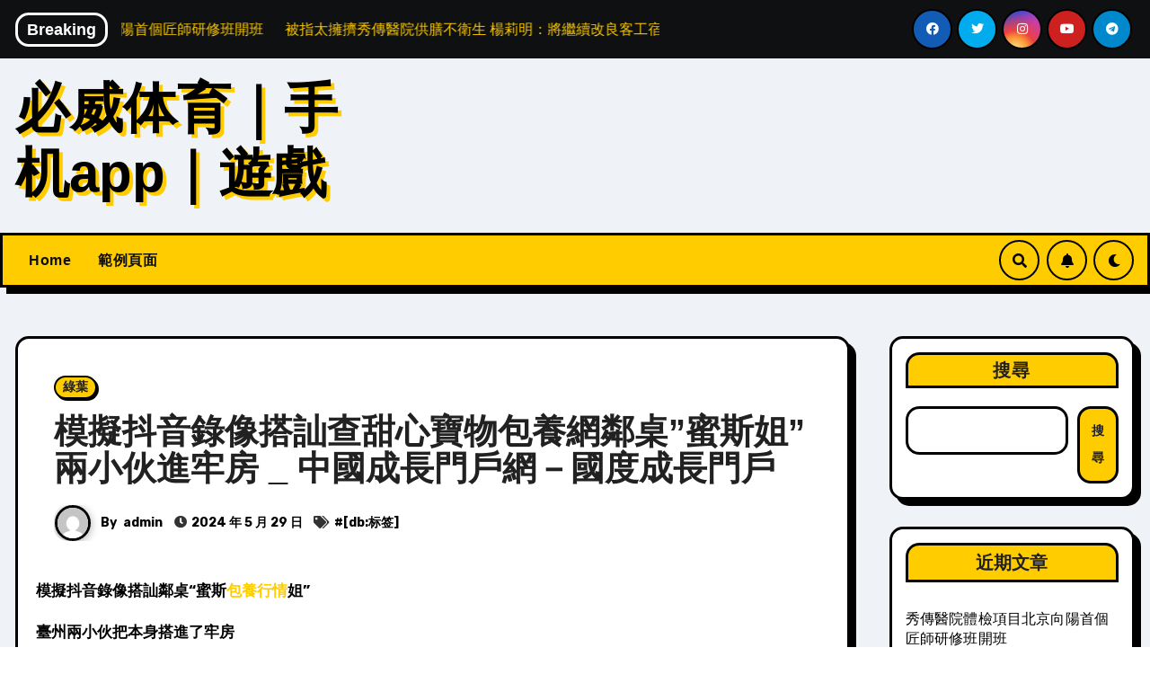

--- FILE ---
content_type: text/html; charset=UTF-8
request_url: https://johnsonsbabynews.com.tw/%E6%A8%A1%E6%93%AC%E6%8A%96%E9%9F%B3%E9%8C%84%E5%83%8F%E6%90%AD%E8%A8%95%E6%9F%A5%E7%94%9C%E5%BF%83%E5%AF%B6%E7%89%A9%E5%8C%85%E9%A4%8A%E7%B6%B2%E9%84%B0%E6%A1%8C%E8%9C%9C%E6%96%AF%E5%A7%90/
body_size: 21188
content:
<!-- =========================
     Page Breadcrumb   
============================== -->
<!DOCTYPE html>
<html lang="zh-TW">
<head>
<meta charset="UTF-8">
<meta name="viewport" content="width=device-width, initial-scale=1">
<link rel="profile" href="http://gmpg.org/xfn/11">
<title>模擬抖音錄像搭訕查甜心寶物包養網鄰桌&#8221;蜜斯姐&#8221; 兩小伙進牢房 _ 中國成長門戶網－國度成長門戶 &#8211; 必威体育｜手机app｜遊戲</title>
<meta name='robots' content='max-image-preview:large' />
	<style>img:is([sizes="auto" i], [sizes^="auto," i]) { contain-intrinsic-size: 3000px 1500px }</style>
	<link rel='dns-prefetch' href='//fonts.googleapis.com' />
<link rel="alternate" type="application/rss+xml" title="訂閱《必威体育｜手机app｜遊戲》&raquo; 資訊提供" href="https://johnsonsbabynews.com.tw/feed/" />
<link rel="alternate" type="application/rss+xml" title="訂閱《必威体育｜手机app｜遊戲》&raquo; 留言的資訊提供" href="https://johnsonsbabynews.com.tw/comments/feed/" />
<link rel="alternate" type="application/rss+xml" title="訂閱《必威体育｜手机app｜遊戲 》&raquo;〈模擬抖音錄像搭訕查甜心寶物包養網鄰桌&#8221;蜜斯姐&#8221; 兩小伙進牢房 _ 中國成長門戶網－國度成長門戶〉留言的資訊提供" href="https://johnsonsbabynews.com.tw/%e6%a8%a1%e6%93%ac%e6%8a%96%e9%9f%b3%e9%8c%84%e5%83%8f%e6%90%ad%e8%a8%95%e6%9f%a5%e7%94%9c%e5%bf%83%e5%af%b6%e7%89%a9%e5%8c%85%e9%a4%8a%e7%b6%b2%e9%84%b0%e6%a1%8c%e8%9c%9c%e6%96%af%e5%a7%90/feed/" />
<script type="text/javascript">
/* <![CDATA[ */
window._wpemojiSettings = {"baseUrl":"https:\/\/s.w.org\/images\/core\/emoji\/16.0.1\/72x72\/","ext":".png","svgUrl":"https:\/\/s.w.org\/images\/core\/emoji\/16.0.1\/svg\/","svgExt":".svg","source":{"concatemoji":"https:\/\/johnsonsbabynews.com.tw\/wp-includes\/js\/wp-emoji-release.min.js?ver=6.8.3"}};
/*! This file is auto-generated */
!function(s,n){var o,i,e;function c(e){try{var t={supportTests:e,timestamp:(new Date).valueOf()};sessionStorage.setItem(o,JSON.stringify(t))}catch(e){}}function p(e,t,n){e.clearRect(0,0,e.canvas.width,e.canvas.height),e.fillText(t,0,0);var t=new Uint32Array(e.getImageData(0,0,e.canvas.width,e.canvas.height).data),a=(e.clearRect(0,0,e.canvas.width,e.canvas.height),e.fillText(n,0,0),new Uint32Array(e.getImageData(0,0,e.canvas.width,e.canvas.height).data));return t.every(function(e,t){return e===a[t]})}function u(e,t){e.clearRect(0,0,e.canvas.width,e.canvas.height),e.fillText(t,0,0);for(var n=e.getImageData(16,16,1,1),a=0;a<n.data.length;a++)if(0!==n.data[a])return!1;return!0}function f(e,t,n,a){switch(t){case"flag":return n(e,"\ud83c\udff3\ufe0f\u200d\u26a7\ufe0f","\ud83c\udff3\ufe0f\u200b\u26a7\ufe0f")?!1:!n(e,"\ud83c\udde8\ud83c\uddf6","\ud83c\udde8\u200b\ud83c\uddf6")&&!n(e,"\ud83c\udff4\udb40\udc67\udb40\udc62\udb40\udc65\udb40\udc6e\udb40\udc67\udb40\udc7f","\ud83c\udff4\u200b\udb40\udc67\u200b\udb40\udc62\u200b\udb40\udc65\u200b\udb40\udc6e\u200b\udb40\udc67\u200b\udb40\udc7f");case"emoji":return!a(e,"\ud83e\udedf")}return!1}function g(e,t,n,a){var r="undefined"!=typeof WorkerGlobalScope&&self instanceof WorkerGlobalScope?new OffscreenCanvas(300,150):s.createElement("canvas"),o=r.getContext("2d",{willReadFrequently:!0}),i=(o.textBaseline="top",o.font="600 32px Arial",{});return e.forEach(function(e){i[e]=t(o,e,n,a)}),i}function t(e){var t=s.createElement("script");t.src=e,t.defer=!0,s.head.appendChild(t)}"undefined"!=typeof Promise&&(o="wpEmojiSettingsSupports",i=["flag","emoji"],n.supports={everything:!0,everythingExceptFlag:!0},e=new Promise(function(e){s.addEventListener("DOMContentLoaded",e,{once:!0})}),new Promise(function(t){var n=function(){try{var e=JSON.parse(sessionStorage.getItem(o));if("object"==typeof e&&"number"==typeof e.timestamp&&(new Date).valueOf()<e.timestamp+604800&&"object"==typeof e.supportTests)return e.supportTests}catch(e){}return null}();if(!n){if("undefined"!=typeof Worker&&"undefined"!=typeof OffscreenCanvas&&"undefined"!=typeof URL&&URL.createObjectURL&&"undefined"!=typeof Blob)try{var e="postMessage("+g.toString()+"("+[JSON.stringify(i),f.toString(),p.toString(),u.toString()].join(",")+"));",a=new Blob([e],{type:"text/javascript"}),r=new Worker(URL.createObjectURL(a),{name:"wpTestEmojiSupports"});return void(r.onmessage=function(e){c(n=e.data),r.terminate(),t(n)})}catch(e){}c(n=g(i,f,p,u))}t(n)}).then(function(e){for(var t in e)n.supports[t]=e[t],n.supports.everything=n.supports.everything&&n.supports[t],"flag"!==t&&(n.supports.everythingExceptFlag=n.supports.everythingExceptFlag&&n.supports[t]);n.supports.everythingExceptFlag=n.supports.everythingExceptFlag&&!n.supports.flag,n.DOMReady=!1,n.readyCallback=function(){n.DOMReady=!0}}).then(function(){return e}).then(function(){var e;n.supports.everything||(n.readyCallback(),(e=n.source||{}).concatemoji?t(e.concatemoji):e.wpemoji&&e.twemoji&&(t(e.twemoji),t(e.wpemoji)))}))}((window,document),window._wpemojiSettings);
/* ]]> */
</script>
<style id='wp-emoji-styles-inline-css' type='text/css'>

	img.wp-smiley, img.emoji {
		display: inline !important;
		border: none !important;
		box-shadow: none !important;
		height: 1em !important;
		width: 1em !important;
		margin: 0 0.07em !important;
		vertical-align: -0.1em !important;
		background: none !important;
		padding: 0 !important;
	}
</style>
<link rel='stylesheet' id='wp-block-library-css' href='https://johnsonsbabynews.com.tw/wp-includes/css/dist/block-library/style.min.css?ver=6.8.3' type='text/css' media='all' />
<style id='classic-theme-styles-inline-css' type='text/css'>
/*! This file is auto-generated */
.wp-block-button__link{color:#fff;background-color:#32373c;border-radius:9999px;box-shadow:none;text-decoration:none;padding:calc(.667em + 2px) calc(1.333em + 2px);font-size:1.125em}.wp-block-file__button{background:#32373c;color:#fff;text-decoration:none}
</style>
<style id='global-styles-inline-css' type='text/css'>
:root{--wp--preset--aspect-ratio--square: 1;--wp--preset--aspect-ratio--4-3: 4/3;--wp--preset--aspect-ratio--3-4: 3/4;--wp--preset--aspect-ratio--3-2: 3/2;--wp--preset--aspect-ratio--2-3: 2/3;--wp--preset--aspect-ratio--16-9: 16/9;--wp--preset--aspect-ratio--9-16: 9/16;--wp--preset--color--black: #000000;--wp--preset--color--cyan-bluish-gray: #abb8c3;--wp--preset--color--white: #ffffff;--wp--preset--color--pale-pink: #f78da7;--wp--preset--color--vivid-red: #cf2e2e;--wp--preset--color--luminous-vivid-orange: #ff6900;--wp--preset--color--luminous-vivid-amber: #fcb900;--wp--preset--color--light-green-cyan: #7bdcb5;--wp--preset--color--vivid-green-cyan: #00d084;--wp--preset--color--pale-cyan-blue: #8ed1fc;--wp--preset--color--vivid-cyan-blue: #0693e3;--wp--preset--color--vivid-purple: #9b51e0;--wp--preset--gradient--vivid-cyan-blue-to-vivid-purple: linear-gradient(135deg,rgba(6,147,227,1) 0%,rgb(155,81,224) 100%);--wp--preset--gradient--light-green-cyan-to-vivid-green-cyan: linear-gradient(135deg,rgb(122,220,180) 0%,rgb(0,208,130) 100%);--wp--preset--gradient--luminous-vivid-amber-to-luminous-vivid-orange: linear-gradient(135deg,rgba(252,185,0,1) 0%,rgba(255,105,0,1) 100%);--wp--preset--gradient--luminous-vivid-orange-to-vivid-red: linear-gradient(135deg,rgba(255,105,0,1) 0%,rgb(207,46,46) 100%);--wp--preset--gradient--very-light-gray-to-cyan-bluish-gray: linear-gradient(135deg,rgb(238,238,238) 0%,rgb(169,184,195) 100%);--wp--preset--gradient--cool-to-warm-spectrum: linear-gradient(135deg,rgb(74,234,220) 0%,rgb(151,120,209) 20%,rgb(207,42,186) 40%,rgb(238,44,130) 60%,rgb(251,105,98) 80%,rgb(254,248,76) 100%);--wp--preset--gradient--blush-light-purple: linear-gradient(135deg,rgb(255,206,236) 0%,rgb(152,150,240) 100%);--wp--preset--gradient--blush-bordeaux: linear-gradient(135deg,rgb(254,205,165) 0%,rgb(254,45,45) 50%,rgb(107,0,62) 100%);--wp--preset--gradient--luminous-dusk: linear-gradient(135deg,rgb(255,203,112) 0%,rgb(199,81,192) 50%,rgb(65,88,208) 100%);--wp--preset--gradient--pale-ocean: linear-gradient(135deg,rgb(255,245,203) 0%,rgb(182,227,212) 50%,rgb(51,167,181) 100%);--wp--preset--gradient--electric-grass: linear-gradient(135deg,rgb(202,248,128) 0%,rgb(113,206,126) 100%);--wp--preset--gradient--midnight: linear-gradient(135deg,rgb(2,3,129) 0%,rgb(40,116,252) 100%);--wp--preset--font-size--small: 13px;--wp--preset--font-size--medium: 20px;--wp--preset--font-size--large: 36px;--wp--preset--font-size--x-large: 42px;--wp--preset--spacing--20: 0.44rem;--wp--preset--spacing--30: 0.67rem;--wp--preset--spacing--40: 1rem;--wp--preset--spacing--50: 1.5rem;--wp--preset--spacing--60: 2.25rem;--wp--preset--spacing--70: 3.38rem;--wp--preset--spacing--80: 5.06rem;--wp--preset--shadow--natural: 6px 6px 9px rgba(0, 0, 0, 0.2);--wp--preset--shadow--deep: 12px 12px 50px rgba(0, 0, 0, 0.4);--wp--preset--shadow--sharp: 6px 6px 0px rgba(0, 0, 0, 0.2);--wp--preset--shadow--outlined: 6px 6px 0px -3px rgba(255, 255, 255, 1), 6px 6px rgba(0, 0, 0, 1);--wp--preset--shadow--crisp: 6px 6px 0px rgba(0, 0, 0, 1);}:where(.is-layout-flex){gap: 0.5em;}:where(.is-layout-grid){gap: 0.5em;}body .is-layout-flex{display: flex;}.is-layout-flex{flex-wrap: wrap;align-items: center;}.is-layout-flex > :is(*, div){margin: 0;}body .is-layout-grid{display: grid;}.is-layout-grid > :is(*, div){margin: 0;}:where(.wp-block-columns.is-layout-flex){gap: 2em;}:where(.wp-block-columns.is-layout-grid){gap: 2em;}:where(.wp-block-post-template.is-layout-flex){gap: 1.25em;}:where(.wp-block-post-template.is-layout-grid){gap: 1.25em;}.has-black-color{color: var(--wp--preset--color--black) !important;}.has-cyan-bluish-gray-color{color: var(--wp--preset--color--cyan-bluish-gray) !important;}.has-white-color{color: var(--wp--preset--color--white) !important;}.has-pale-pink-color{color: var(--wp--preset--color--pale-pink) !important;}.has-vivid-red-color{color: var(--wp--preset--color--vivid-red) !important;}.has-luminous-vivid-orange-color{color: var(--wp--preset--color--luminous-vivid-orange) !important;}.has-luminous-vivid-amber-color{color: var(--wp--preset--color--luminous-vivid-amber) !important;}.has-light-green-cyan-color{color: var(--wp--preset--color--light-green-cyan) !important;}.has-vivid-green-cyan-color{color: var(--wp--preset--color--vivid-green-cyan) !important;}.has-pale-cyan-blue-color{color: var(--wp--preset--color--pale-cyan-blue) !important;}.has-vivid-cyan-blue-color{color: var(--wp--preset--color--vivid-cyan-blue) !important;}.has-vivid-purple-color{color: var(--wp--preset--color--vivid-purple) !important;}.has-black-background-color{background-color: var(--wp--preset--color--black) !important;}.has-cyan-bluish-gray-background-color{background-color: var(--wp--preset--color--cyan-bluish-gray) !important;}.has-white-background-color{background-color: var(--wp--preset--color--white) !important;}.has-pale-pink-background-color{background-color: var(--wp--preset--color--pale-pink) !important;}.has-vivid-red-background-color{background-color: var(--wp--preset--color--vivid-red) !important;}.has-luminous-vivid-orange-background-color{background-color: var(--wp--preset--color--luminous-vivid-orange) !important;}.has-luminous-vivid-amber-background-color{background-color: var(--wp--preset--color--luminous-vivid-amber) !important;}.has-light-green-cyan-background-color{background-color: var(--wp--preset--color--light-green-cyan) !important;}.has-vivid-green-cyan-background-color{background-color: var(--wp--preset--color--vivid-green-cyan) !important;}.has-pale-cyan-blue-background-color{background-color: var(--wp--preset--color--pale-cyan-blue) !important;}.has-vivid-cyan-blue-background-color{background-color: var(--wp--preset--color--vivid-cyan-blue) !important;}.has-vivid-purple-background-color{background-color: var(--wp--preset--color--vivid-purple) !important;}.has-black-border-color{border-color: var(--wp--preset--color--black) !important;}.has-cyan-bluish-gray-border-color{border-color: var(--wp--preset--color--cyan-bluish-gray) !important;}.has-white-border-color{border-color: var(--wp--preset--color--white) !important;}.has-pale-pink-border-color{border-color: var(--wp--preset--color--pale-pink) !important;}.has-vivid-red-border-color{border-color: var(--wp--preset--color--vivid-red) !important;}.has-luminous-vivid-orange-border-color{border-color: var(--wp--preset--color--luminous-vivid-orange) !important;}.has-luminous-vivid-amber-border-color{border-color: var(--wp--preset--color--luminous-vivid-amber) !important;}.has-light-green-cyan-border-color{border-color: var(--wp--preset--color--light-green-cyan) !important;}.has-vivid-green-cyan-border-color{border-color: var(--wp--preset--color--vivid-green-cyan) !important;}.has-pale-cyan-blue-border-color{border-color: var(--wp--preset--color--pale-cyan-blue) !important;}.has-vivid-cyan-blue-border-color{border-color: var(--wp--preset--color--vivid-cyan-blue) !important;}.has-vivid-purple-border-color{border-color: var(--wp--preset--color--vivid-purple) !important;}.has-vivid-cyan-blue-to-vivid-purple-gradient-background{background: var(--wp--preset--gradient--vivid-cyan-blue-to-vivid-purple) !important;}.has-light-green-cyan-to-vivid-green-cyan-gradient-background{background: var(--wp--preset--gradient--light-green-cyan-to-vivid-green-cyan) !important;}.has-luminous-vivid-amber-to-luminous-vivid-orange-gradient-background{background: var(--wp--preset--gradient--luminous-vivid-amber-to-luminous-vivid-orange) !important;}.has-luminous-vivid-orange-to-vivid-red-gradient-background{background: var(--wp--preset--gradient--luminous-vivid-orange-to-vivid-red) !important;}.has-very-light-gray-to-cyan-bluish-gray-gradient-background{background: var(--wp--preset--gradient--very-light-gray-to-cyan-bluish-gray) !important;}.has-cool-to-warm-spectrum-gradient-background{background: var(--wp--preset--gradient--cool-to-warm-spectrum) !important;}.has-blush-light-purple-gradient-background{background: var(--wp--preset--gradient--blush-light-purple) !important;}.has-blush-bordeaux-gradient-background{background: var(--wp--preset--gradient--blush-bordeaux) !important;}.has-luminous-dusk-gradient-background{background: var(--wp--preset--gradient--luminous-dusk) !important;}.has-pale-ocean-gradient-background{background: var(--wp--preset--gradient--pale-ocean) !important;}.has-electric-grass-gradient-background{background: var(--wp--preset--gradient--electric-grass) !important;}.has-midnight-gradient-background{background: var(--wp--preset--gradient--midnight) !important;}.has-small-font-size{font-size: var(--wp--preset--font-size--small) !important;}.has-medium-font-size{font-size: var(--wp--preset--font-size--medium) !important;}.has-large-font-size{font-size: var(--wp--preset--font-size--large) !important;}.has-x-large-font-size{font-size: var(--wp--preset--font-size--x-large) !important;}
:where(.wp-block-post-template.is-layout-flex){gap: 1.25em;}:where(.wp-block-post-template.is-layout-grid){gap: 1.25em;}
:where(.wp-block-columns.is-layout-flex){gap: 2em;}:where(.wp-block-columns.is-layout-grid){gap: 2em;}
:root :where(.wp-block-pullquote){font-size: 1.5em;line-height: 1.6;}
</style>
<link rel='stylesheet' id='blogarise-fonts-css' href='//fonts.googleapis.com/css?family=Rubik%3A400%2C500%2C700%7COutfit+Sans%3A400%2C500%2C700%26display%3Dswap&#038;subset=latin%2Clatin-ext' type='text/css' media='all' />
<link rel='stylesheet' id='blogarise-google-fonts-css' href='//fonts.googleapis.com/css?family=ABeeZee%7CAbel%7CAbril+Fatface%7CAclonica%7CAcme%7CActor%7CAdamina%7CAdvent+Pro%7CAguafina+Script%7CAkronim%7CAladin%7CAldrich%7CAlef%7CAlegreya%7CAlegreya+SC%7CAlegreya+Sans%7CAlegreya+Sans+SC%7CAlex+Brush%7CAlfa+Slab+One%7CAlice%7CAlike%7CAlike+Angular%7CAllan%7CAllerta%7CAllerta+Stencil%7CAllura%7CAlmendra%7CAlmendra+Display%7CAlmendra+SC%7CAmarante%7CAmaranth%7CAmatic+SC%7CAmatica+SC%7CAmethysta%7CAmiko%7CAmiri%7CAmita%7CAnaheim%7CAndada%7CAndika%7CAngkor%7CAnnie+Use+Your+Telescope%7CAnonymous+Pro%7CAntic%7CAntic+Didone%7CAntic+Slab%7CAnton%7CArapey%7CArbutus%7CArbutus+Slab%7CArchitects+Daughter%7CArchivo+Black%7CArchivo+Narrow%7CAref+Ruqaa%7CArima+Madurai%7CArimo%7CArizonia%7CArmata%7CArtifika%7CArvo%7CArya%7CAsap%7CAsar%7CAsset%7CAssistant%7CAstloch%7CAsul%7CAthiti%7CAtma%7CAtomic+Age%7CAubrey%7CAudiowide%7CAutour+One%7CAverage%7CAverage+Sans%7CAveria+Gruesa+Libre%7CAveria+Libre%7CAveria+Sans+Libre%7CAveria+Serif+Libre%7CBad+Script%7CBaloo%7CBaloo+Bhai%7CBaloo+Da%7CBaloo+Thambi%7CBalthazar%7CBangers%7CBasic%7CBattambang%7CBaumans%7CBayon%7CBelgrano%7CBelleza%7CBenchNine%7CBentham%7CBerkshire+Swash%7CBevan%7CBigelow+Rules%7CBigshot+One%7CBilbo%7CBilbo+Swash+Caps%7CBioRhyme%7CBioRhyme+Expanded%7CBiryani%7CBitter%7CBlack+Ops+One%7CBokor%7CBonbon%7CBoogaloo%7CBowlby+One%7CBowlby+One+SC%7CBrawler%7CBree+Serif%7CBubblegum+Sans%7CBubbler+One%7CBuda%7CBuenard%7CBungee%7CBungee+Hairline%7CBungee+Inline%7CBungee+Outline%7CBungee+Shade%7CButcherman%7CButterfly+Kids%7CCabin%7CCabin+Condensed%7CCabin+Sketch%7CCaesar+Dressing%7CCagliostro%7CCairo%7CCalligraffitti%7CCambay%7CCambo%7CCandal%7CCantarell%7CCantata+One%7CCantora+One%7CCapriola%7CCardo%7CCarme%7CCarrois+Gothic%7CCarrois+Gothic+SC%7CCarter+One%7CCatamaran%7CCaudex%7CCaveat%7CCaveat+Brush%7CCedarville+Cursive%7CCeviche+One%7CChanga%7CChanga+One%7CChango%7CChathura%7CChau+Philomene+One%7CChela+One%7CChelsea+Market%7CChenla%7CCherry+Cream+Soda%7CCherry+Swash%7CChewy%7CChicle%7CChivo%7CChonburi%7CCinzel%7CCinzel+Decorative%7CClicker+Script%7CCoda%7CCoda+Caption%7CCodystar%7CCoiny%7CCombo%7CComfortaa%7CComing+Soon%7CConcert+One%7CCondiment%7CContent%7CContrail+One%7CConvergence%7CCookie%7CCopse%7CCorben%7CCormorant%7CCormorant+Garamond%7CCormorant+Infant%7CCormorant+SC%7CCormorant+Unicase%7CCormorant+Upright%7CCourgette%7CCousine%7CCoustard%7CCovered+By+Your+Grace%7CCrafty+Girls%7CCreepster%7CCrete+Round%7CCrimson+Text%7CCroissant+One%7CCrushed%7CCuprum%7CCutive%7CCutive+Mono%7CDamion%7CDancing+Script%7CDangrek%7CDavid+Libre%7CDawning+of+a+New+Day%7CDays+One%7CDekko%7CDelius%7CDelius+Swash+Caps%7CDelius+Unicase%7CDella+Respira%7CDenk+One%7CDevonshire%7CDhurjati%7CDidact+Gothic%7CDiplomata%7CDiplomata+SC%7CDomine%7CDonegal+One%7CDoppio+One%7CDorsa%7CDosis%7CDr+Sugiyama%7CDroid+Sans%7CDroid+Sans+Mono%7CDroid+Serif%7CDuru+Sans%7CDynalight%7CEB+Garamond%7CEagle+Lake%7CEater%7CEconomica%7CEczar%7CEk+Mukta%7CEl+Messiri%7CElectrolize%7CElsie%7CElsie+Swash+Caps%7CEmblema+One%7CEmilys+Candy%7CEngagement%7CEnglebert%7CEnriqueta%7CErica+One%7CEsteban%7CEuphoria+Script%7CEwert%7CExo%7CExo+2%7CExpletus+Sans%7CFanwood+Text%7CFarsan%7CFascinate%7CFascinate+Inline%7CFaster+One%7CFasthand%7CFauna+One%7CFederant%7CFedero%7CFelipa%7CFenix%7CFinger+Paint%7CFira+Mono%7CFira+Sans%7CFjalla+One%7CFjord+One%7CFlamenco%7CFlavors%7CFondamento%7CFontdiner+Swanky%7CForum%7CFrancois+One%7CFrank+Ruhl+Libre%7CFreckle+Face%7CFredericka+the+Great%7CFredoka+One%7CFreehand%7CFresca%7CFrijole%7CFruktur%7CFugaz+One%7CGFS+Didot%7CGFS+Neohellenic%7CGabriela%7CGafata%7CGalada%7CGaldeano%7CGalindo%7CGentium+Basic%7CGentium+Book+Basic%7CGeo%7CGeostar%7CGeostar+Fill%7CGermania+One%7CGidugu%7CGilda+Display%7CGive+You+Glory%7CGlass+Antiqua%7CGlegoo%7CGloria+Hallelujah%7CGoblin+One%7CGochi+Hand%7CGorditas%7CGoudy+Bookletter+1911%7CGraduate%7CGrand+Hotel%7CGravitas+One%7CGreat+Vibes%7CGriffy%7CGruppo%7CGudea%7CGurajada%7CHabibi%7CHalant%7CHammersmith+One%7CHanalei%7CHanalei+Fill%7CHandlee%7CHanuman%7CHappy+Monkey%7CHarmattan%7CHeadland+One%7CHeebo%7CHenny+Penny%7CHerr+Von+Muellerhoff%7CHind%7CHind+Guntur%7CHind+Madurai%7CHind+Siliguri%7CHind+Vadodara%7CHoltwood+One+SC%7CHomemade+Apple%7CHomenaje%7CIM+Fell+DW+Pica%7CIM+Fell+DW+Pica+SC%7CIM+Fell+Double+Pica%7CIM+Fell+Double+Pica+SC%7CIM+Fell+English%7CIM+Fell+English+SC%7CIM+Fell+French+Canon%7CIM+Fell+French+Canon+SC%7CIM+Fell+Great+Primer%7CIM+Fell+Great+Primer+SC%7CIceberg%7CIceland%7CImprima%7CInconsolata%7CInder%7CIndie+Flower%7CInika%7CInknut+Antiqua%7CIrish+Grover%7CIstok+Web%7CItaliana%7CItalianno%7CItim%7CJacques+Francois%7CJacques+Francois+Shadow%7CJaldi%7CJim+Nightshade%7CJockey+One%7CJolly+Lodger%7CJomhuria%7CJosefin+Sans%7CJosefin+Slab%7CJoti+One%7CJudson%7CJulee%7CJulius+Sans+One%7CJunge%7CJura%7CJust+Another+Hand%7CJust+Me+Again+Down+Here%7CKadwa%7CKalam%7CKameron%7CKanit%7CKantumruy%7CKarla%7CKarma%7CKatibeh%7CKaushan+Script%7CKavivanar%7CKavoon%7CKdam+Thmor%7CKeania+One%7CKelly+Slab%7CKenia%7CKhand%7CKhmer%7CKhula%7CKite+One%7CKnewave%7CKotta+One%7CKoulen%7CKranky%7CKreon%7CKristi%7CKrona+One%7CKumar+One%7CKumar+One+Outline%7CKurale%7CLa+Belle+Aurore%7CLaila%7CLakki+Reddy%7CLalezar%7CLancelot%7CLateef%7CLato%7CLeague+Script%7CLeckerli+One%7CLedger%7CLekton%7CLemon%7CLemonada%7CLibre+Baskerville%7CLibre+Franklin%7CLife+Savers%7CLilita+One%7CLily+Script+One%7CLimelight%7CLinden+Hill%7CLobster%7CLobster+Two%7CLondrina+Outline%7CLondrina+Shadow%7CLondrina+Sketch%7CLondrina+Solid%7CLora%7CLove+Ya+Like+A+Sister%7CLoved+by+the+King%7CLovers+Quarrel%7CLuckiest+Guy%7CLusitana%7CLustria%7CMacondo%7CMacondo+Swash+Caps%7CMada%7CMagra%7CMaiden+Orange%7CMaitree%7CMako%7CMallanna%7CMandali%7CMarcellus%7CMarcellus+SC%7CMarck+Script%7CMargarine%7CMarko+One%7CMarmelad%7CMartel%7CMartel+Sans%7CMarvel%7CMate%7CMate+SC%7CMaven+Pro%7CMcLaren%7CMeddon%7CMedievalSharp%7CMedula+One%7CMeera+Inimai%7CMegrim%7CMeie+Script%7CMerienda%7CMerienda+One%7CMerriweather%7CMerriweather+Sans%7CMetal%7CMetal+Mania%7CMetamorphous%7CMetrophobic%7CMichroma%7CMilonga%7CMiltonian%7CMiltonian+Tattoo%7CMiniver%7CMiriam+Libre%7CMirza%7CMiss+Fajardose%7CMitr%7CModak%7CModern+Antiqua%7CMogra%7CMolengo%7CMolle%7CMonda%7CMonofett%7CMonoton%7CMonsieur+La+Doulaise%7CMontaga%7CMontez%7CMontserrat%7CMontserrat+Alternates%7CMontserrat+Subrayada%7CMoul%7CMoulpali%7CMountains+of+Christmas%7CMouse+Memoirs%7CMr+Bedfort%7CMr+Dafoe%7CMr+De+Haviland%7CMrs+Saint+Delafield%7CMrs+Sheppards%7CMukta+Vaani%7CMuli%7CMystery+Quest%7CNTR%7CNeucha%7CNeuton%7CNew+Rocker%7CNews+Cycle%7CNiconne%7CNixie+One%7CNobile%7CNokora%7CNorican%7CNosifer%7CNothing+You+Could+Do%7CNoticia+Text%7CNoto+Sans%7CNoto+Serif%7CNova+Cut%7CNova+Flat%7CNova+Mono%7CNova+Oval%7CNova+Round%7CNova+Script%7CNova+Slim%7CNova+Square%7CNumans%7CNunito%7COdor+Mean+Chey%7COffside%7COld+Standard+TT%7COldenburg%7COleo+Script%7COleo+Script+Swash+Caps%7COpen+Sans%7COpen+Sans+Condensed%7COranienbaum%7COrbitron%7COregano%7COrienta%7COriginal+Surfer%7COswald%7COver+the+Rainbow%7COverlock%7COverlock+SC%7COvo%7COxygen%7COxygen+Mono%7CPT+Mono%7CPT+Sans%7CPT+Sans+Caption%7CPT+Sans+Narrow%7CPT+Serif%7CPT+Serif+Caption%7CPacifico%7CPalanquin%7CPalanquin+Dark%7CPaprika%7CParisienne%7CPassero+One%7CPassion+One%7CPathway+Gothic+One%7CPatrick+Hand%7CPatrick+Hand+SC%7CPattaya%7CPatua+One%7CPavanam%7CPaytone+One%7CPeddana%7CPeralta%7CPermanent+Marker%7CPetit+Formal+Script%7CPetrona%7CPhilosopher%7CPiedra%7CPinyon+Script%7CPirata+One%7CPlaster%7CPlay%7CPlayball%7CPlayfair+Display%7CPlayfair+Display+SC%7CPodkova%7CPoiret+One%7CPoller+One%7CPoly%7CPompiere%7CPontano+Sans%7CPoppins%7CPort+Lligat+Sans%7CPort+Lligat+Slab%7CPragati+Narrow%7CPrata%7CPreahvihear%7CPress+Start+2P%7CPridi%7CPrincess+Sofia%7CProciono%7CPrompt%7CProsto+One%7CProza+Libre%7CPuritan%7CPurple+Purse%7CQuando%7CQuantico%7CQuattrocento%7CQuattrocento+Sans%7CQuestrial%7CQuicksand%7CQuintessential%7CQwigley%7CRacing+Sans+One%7CRadley%7CRajdhani%7CRakkas%7CRaleway%7CRaleway+Dots%7CRamabhadra%7CRamaraja%7CRambla%7CRammetto+One%7CRanchers%7CRancho%7CRanga%7CRasa%7CRationale%7CRavi+Prakash%7CRedressed%7CReem+Kufi%7CReenie+Beanie%7CRevalia%7CRhodium+Libre%7CRibeye%7CRibeye+Marrow%7CRighteous%7CRisque%7CRoboto%7CRoboto+Condensed%7CRoboto+Mono%7CRoboto+Slab%7CRochester%7CRock+Salt%7CRokkitt%7CRomanesco%7CRopa+Sans%7CRosario%7CRosarivo%7CRouge+Script%7CRozha+One%7CRubik%7CRubik+Mono+One%7CRubik+One%7CRuda%7CRufina%7CRuge+Boogie%7CRuluko%7CRum+Raisin%7CRuslan+Display%7CRusso+One%7CRuthie%7CRye%7CSacramento%7CSahitya%7CSail%7CSalsa%7CSanchez%7CSancreek%7CSansita+One%7CSarala%7CSarina%7CSarpanch%7CSatisfy%7CScada%7CScheherazade%7CSchoolbell%7CScope+One%7CSeaweed+Script%7CSecular+One%7CSevillana%7CSeymour+One%7CShadows+Into+Light%7CShadows+Into+Light+Two%7CShanti%7CShare%7CShare+Tech%7CShare+Tech+Mono%7CShojumaru%7CShort+Stack%7CShrikhand%7CSiemreap%7CSigmar+One%7CSignika%7CSignika+Negative%7CSimonetta%7CSintony%7CSirin+Stencil%7CSix+Caps%7CSkranji%7CSlabo+13px%7CSlabo+27px%7CSlackey%7CSmokum%7CSmythe%7CSniglet%7CSnippet%7CSnowburst+One%7CSofadi+One%7CSofia%7CSonsie+One%7CSorts+Mill+Goudy%7CSource+Code+Pro%7CSource+Sans+Pro%7CSource+Serif+Pro%7CSpace+Mono%7CSpecial+Elite%7CSpicy+Rice%7CSpinnaker%7CSpirax%7CSquada+One%7CSree+Krushnadevaraya%7CSriracha%7CStalemate%7CStalinist+One%7CStardos+Stencil%7CStint+Ultra+Condensed%7CStint+Ultra+Expanded%7CStoke%7CStrait%7CSue+Ellen+Francisco%7CSuez+One%7CSumana%7CSunshiney%7CSupermercado+One%7CSura%7CSuranna%7CSuravaram%7CSuwannaphum%7CSwanky+and+Moo+Moo%7CSyncopate%7CTangerine%7CTaprom%7CTauri%7CTaviraj%7CTeko%7CTelex%7CTenali+Ramakrishna%7CTenor+Sans%7CText+Me+One%7CThe+Girl+Next+Door%7CTienne%7CTillana%7CTimmana%7CTinos%7CTitan+One%7CTitillium+Web%7CTrade+Winds%7CTrirong%7CTrocchi%7CTrochut%7CTrykker%7CTulpen+One%7CUbuntu%7CUbuntu+Condensed%7CUbuntu+Mono%7CUltra%7CUncial+Antiqua%7CUnderdog%7CUnica+One%7CUnifrakturCook%7CUnifrakturMaguntia%7CUnkempt%7CUnlock%7CUnna%7CVT323%7CVampiro+One%7CVarela%7CVarela+Round%7CVast+Shadow%7CVesper+Libre%7CVibur%7CVidaloka%7CViga%7CVoces%7CVolkhov%7CVollkorn%7CVoltaire%7CWaiting+for+the+Sunrise%7CWallpoet%7CWalter+Turncoat%7CWarnes%7CWellfleet%7CWendy+One%7CWire+One%7CWork+Sans%7CYanone+Kaffeesatz%7CYantramanav%7CYatra+One%7CYellowtail%7CYeseva+One%7CYesteryear%7CYrsa%7CZeyada&#038;subset=latin%2Clatin-ext' type='text/css' media='all' />
<link rel='stylesheet' id='bootstrap-css' href='https://johnsonsbabynews.com.tw/wp-content/themes/blogarise/css/bootstrap.css?ver=6.8.3' type='text/css' media='all' />
<link rel='stylesheet' id='blogarise-style-css' href='https://johnsonsbabynews.com.tw/wp-content/themes/blogarise/style.css?ver=6.8.3' type='text/css' media='all' />
<link rel='stylesheet' id='blogarise-default-css' href='https://johnsonsbabynews.com.tw/wp-content/themes/blogarise/css/colors/default.css?ver=6.8.3' type='text/css' media='all' />
<link rel='stylesheet' id='all-css-css' href='https://johnsonsbabynews.com.tw/wp-content/themes/blogarise/css/all.css?ver=6.8.3' type='text/css' media='all' />
<link rel='stylesheet' id='dark-css' href='https://johnsonsbabynews.com.tw/wp-content/themes/blogarise/css/colors/dark.css?ver=6.8.3' type='text/css' media='all' />
<link rel='stylesheet' id='swiper-bundle-css-css' href='https://johnsonsbabynews.com.tw/wp-content/themes/blogarise/css/swiper-bundle.css?ver=6.8.3' type='text/css' media='all' />
<link rel='stylesheet' id='smartmenus-css' href='https://johnsonsbabynews.com.tw/wp-content/themes/blogarise/css/jquery.smartmenus.bootstrap.css?ver=6.8.3' type='text/css' media='all' />
<link rel='stylesheet' id='animate-css' href='https://johnsonsbabynews.com.tw/wp-content/themes/blogarise/css/animate.css?ver=6.8.3' type='text/css' media='all' />
<script type="text/javascript" src="https://johnsonsbabynews.com.tw/wp-includes/js/jquery/jquery.min.js?ver=3.7.1" id="jquery-core-js"></script>
<script type="text/javascript" src="https://johnsonsbabynews.com.tw/wp-includes/js/jquery/jquery-migrate.min.js?ver=3.4.1" id="jquery-migrate-js"></script>
<script type="text/javascript" src="https://johnsonsbabynews.com.tw/wp-content/themes/blogarise/js/navigation.js?ver=6.8.3" id="blogarise-navigation-js"></script>
<script type="text/javascript" src="https://johnsonsbabynews.com.tw/wp-content/themes/blogarise/js/bootstrap.js?ver=6.8.3" id="blogarise_bootstrap_script-js"></script>
<script type="text/javascript" src="https://johnsonsbabynews.com.tw/wp-content/themes/blogarise/js/swiper-bundle.js?ver=6.8.3" id="swiper-bundle-js"></script>
<script type="text/javascript" src="https://johnsonsbabynews.com.tw/wp-content/themes/blogarise/js/main.js?ver=6.8.3" id="blogarise_main-js-js"></script>
<script type="text/javascript" src="https://johnsonsbabynews.com.tw/wp-content/themes/blogarise/js/sticksy.min.js?ver=6.8.3" id="sticksy-js-js"></script>
<script type="text/javascript" src="https://johnsonsbabynews.com.tw/wp-content/themes/blogarise/js/jquery.smartmenus.js?ver=6.8.3" id="smartmenus-js-js"></script>
<script type="text/javascript" src="https://johnsonsbabynews.com.tw/wp-content/themes/blogarise/js/jquery.smartmenus.bootstrap.js?ver=6.8.3" id="bootstrap-smartmenus-js-js"></script>
<script type="text/javascript" src="https://johnsonsbabynews.com.tw/wp-content/themes/blogarise/js/jquery.marquee.js?ver=6.8.3" id="blogarise-marquee-js-js"></script>
<link rel="https://api.w.org/" href="https://johnsonsbabynews.com.tw/wp-json/" /><link rel="alternate" title="JSON" type="application/json" href="https://johnsonsbabynews.com.tw/wp-json/wp/v2/posts/1967" /><link rel="EditURI" type="application/rsd+xml" title="RSD" href="https://johnsonsbabynews.com.tw/xmlrpc.php?rsd" />
<meta name="generator" content="WordPress 6.8.3" />
<link rel="canonical" href="https://johnsonsbabynews.com.tw/%e6%a8%a1%e6%93%ac%e6%8a%96%e9%9f%b3%e9%8c%84%e5%83%8f%e6%90%ad%e8%a8%95%e6%9f%a5%e7%94%9c%e5%bf%83%e5%af%b6%e7%89%a9%e5%8c%85%e9%a4%8a%e7%b6%b2%e9%84%b0%e6%a1%8c%e8%9c%9c%e6%96%af%e5%a7%90/" />
<link rel='shortlink' href='https://johnsonsbabynews.com.tw/?p=1967' />
<link rel="alternate" title="oEmbed (JSON)" type="application/json+oembed" href="https://johnsonsbabynews.com.tw/wp-json/oembed/1.0/embed?url=https%3A%2F%2Fjohnsonsbabynews.com.tw%2F%25e6%25a8%25a1%25e6%2593%25ac%25e6%258a%2596%25e9%259f%25b3%25e9%258c%2584%25e5%2583%258f%25e6%2590%25ad%25e8%25a8%2595%25e6%259f%25a5%25e7%2594%259c%25e5%25bf%2583%25e5%25af%25b6%25e7%2589%25a9%25e5%258c%2585%25e9%25a4%258a%25e7%25b6%25b2%25e9%2584%25b0%25e6%25a1%258c%25e8%259c%259c%25e6%2596%25af%25e5%25a7%2590%2F" />
<link rel="alternate" title="oEmbed (XML)" type="text/xml+oembed" href="https://johnsonsbabynews.com.tw/wp-json/oembed/1.0/embed?url=https%3A%2F%2Fjohnsonsbabynews.com.tw%2F%25e6%25a8%25a1%25e6%2593%25ac%25e6%258a%2596%25e9%259f%25b3%25e9%258c%2584%25e5%2583%258f%25e6%2590%25ad%25e8%25a8%2595%25e6%259f%25a5%25e7%2594%259c%25e5%25bf%2583%25e5%25af%25b6%25e7%2589%25a9%25e5%258c%2585%25e9%25a4%258a%25e7%25b6%25b2%25e9%2584%25b0%25e6%25a1%258c%25e8%259c%259c%25e6%2596%25af%25e5%25a7%2590%2F&#038;format=xml" />
<link rel="pingback" href="https://johnsonsbabynews.com.tw/xmlrpc.php"><style>
  .bs-blog-post p:nth-of-type(1)::first-letter {
    display: none;
}
</style>
<style type="text/css" id="custom-background-css">
    .wrapper { background-color: ##eee; }
</style>
    <style type="text/css">
            .site-title a,
        .site-description {
            color: #000;
        }

        .site-branding-text .site-title a {
                font-size: px;
            }

            @media only screen and (max-width: 640px) {
                .site-branding-text .site-title a {
                    font-size: 26px;

                }
            }

            @media only screen and (max-width: 375px) {
                .site-branding-text .site-title a {
                    font-size: 26px;

                }
            }

        </style>
    </head>
<body class="wp-singular post-template-default single single-post postid-1967 single-format-standard wp-theme-blogarise  ta-hide-date-author-in-list" >
<div id="page" class="site">
<a class="skip-link screen-reader-text" href="#content">
Skip to content</a>

<!--wrapper-->
<div class="wrapper" id="custom-background-css">
        <!--==================== TOP BAR ====================-->
        <!--header-->
    <header class="bs-headthree">
      <!--top-bar-->
      <div class="bs-head-detail d-none d-lg-block">
        <div class="container">
          <div class="row align-items-center">
            <!-- mg-latest-news -->
            <div class="col-md-7 col-xs-12">
                            <div class="mg-latest-news">
                                <!-- mg-latest-news -->
                                   <div class="bn_title">
                    <h2 class="title">Breaking</h2>
                  </div>
                                <!-- mg-latest-news_slider -->
                <div class="mg-latest-news-slider marquee">
                                                <a href="https://johnsonsbabynews.com.tw/%e7%a7%80%e5%82%b3%e9%86%ab%e9%99%a2%e9%ab%94%e6%aa%a2%e9%a0%85%e7%9b%ae%e5%8c%97%e4%ba%ac%e5%90%91%e9%99%bd%e9%a6%96%e5%80%8b%e5%8c%a0%e5%b8%ab%e7%a0%94%e4%bf%ae%e7%8f%ad%e9%96%8b%e7%8f%ad/">
                              <span>秀傳醫院體檢項目北京向陽首個匠師研修班開班</span>
                            </a>
                                                      <a href="https://johnsonsbabynews.com.tw/%e8%a2%ab%e6%8c%87%e5%a4%aa%e6%93%81%e6%93%a0%e7%a7%80%e5%82%b3%e9%86%ab%e9%99%a2%e4%be%9b%e8%86%b3%e4%b8%8d%e8%a1%9b%e7%94%9f-%e6%a5%8a%e8%8e%89%e6%98%8e%ef%bc%9a%e5%b0%87%e7%b9%bc%e7%ba%8c%e6%94%b9/">
                              <span>被指太擁擠秀傳醫院供膳不衛生 楊莉明：將繼續改良客工宿舍環境</span>
                            </a>
                                                      <a href="https://johnsonsbabynews.com.tw/%e4%b8%8a%e6%b5%b7%e6%96%b0%e5%a2%9e%e5%a4%96%e9%84%89%e9%80%9d%e4%b8%96%e4%ba%a152%e4%be%8b%ef%bc%8c%e5%b9%b4%e7%b4%80%e6%9c%80%e6%a3%ae%e5%92%8c%e8%a8%ba%e6%89%80%e5%ae%b6%e9%86%ab%e7%a7%91%e5%b0%8f/">
                              <span>上海新增外鄉逝世亡52例，年紀最森和診所家醫科小33歲，最年夜100歲</span>
                            </a>
                                                      <a href="https://johnsonsbabynews.com.tw/%e8%bf%b7%e4%bf%a1%e9%98%b2%e7%96%ab%e5%b0%8f%e8%b2%bc%e5%a3%ab%ef%bc%88100%ef%bc%89%e4%b8%a8%e5%a6%8a%e5%a9%a6%e6%9b%b4%e4%b8%8d%e9%9b%a3%e6%b2%be%e6%9f%93%e6%96%b0%e5%86%a0%e5%97%8e%ef%bc%9f/">
                              <span>迷信防疫小貼士（100）丨妊婦更不難沾染新冠嗎？沾染后可否天然臨蓐？在沾染岑嶺時森和診所家醫科產檢應當留意什么？</span>
                            </a>
                                                      <a href="https://johnsonsbabynews.com.tw/%e5%ae%9a%e6%97%a5%e7%b8%a36-8%e7%b4%9a%e5%9c%b0%e5%8b%95%e4%b8%a8%e5%b0%88%e5%8c%85%e9%a4%8a%e5%ae%9a%e6%97%a5%e6%a8%99%e7%9a%84%e7%9b%ae%e7%9a%84%e8%b7%af%e6%b3%81%e6%90%b6%e9%9a%aa%e4%bf%9d/">
                              <span>定日縣6.8級地動丨專包養定日標的目的路況搶險保通</span>
                            </a>
                                          </div>
                <!-- // mg-latest-news_slider -->
              </div>
                        </div>
            <!--/col-md-6-->
            <div class="col-md-5 col-xs-12">
                              <ul class="bs-social info-left">
                                      <li><a  href="#"><i class="fab fa-facebook"></i></a></li>
                                            <li><a  href="#"><i class="fab fa-twitter"></i></a></li>
                                            <li><a  href="#"><i class="fab fa-instagram"></i></a></li>
                                            <li><a  href="#"><i class="fab fa-youtube"></i></a></li>
                                            <li><a  href="#"><i class="fab fa-telegram"></i></a></li>
                                    </ul>
              </div>
            <!--/col-md-6-->
          </div>
        </div>
      </div>
      <!--/top-bar-->
      <div class="clearfix"></div>
      <!-- Main Menu Area-->
      <div class="bs-header-main" style="background-image: url('');">
              <div class="inner responsive">
          <div class="container">
            <div class="row align-items-center">
                            <div class="navbar-header col text-md-start d-none d-lg-block col-md-4">
                                                 <div class="site-branding-text">
                                        <p class="site-title"> <a href="https://johnsonsbabynews.com.tw/" rel="home">必威体育｜手机app｜遊戲</a></p>
                                        <p class="site-description"></p>
                    </div>
                                  </div>
                            </div>
          </div>
        </div>
      </div>
      <!-- /Main Menu Area-->
      <div class="bs-menu-full">
        <nav class="navbar navbar-expand-lg navbar-wp">
          <div class="container">
            <!-- m-header -->
            <div class="m-header align-items-center justify-content-justify"> 
              <!-- navbar-toggle -->
              <button class="navbar-toggler x collapsed" type="button" data-bs-toggle="collapse"
                    data-bs-target="#navbar-wp" aria-controls="navbar-wp" aria-expanded="false"
                    aria-label="Toggle navigation">
                      <span class="icon-bar"></span>
                      <span class="icon-bar"></span>
                      <span class="icon-bar"></span>
                  </button>
              <div class="navbar-header">
                                   <div class="site-branding-text">
                                        <p class="site-title"> <a href="https://johnsonsbabynews.com.tw/" rel="home">必威体育｜手机app｜遊戲</a></p>
                                        <p class="site-description"></p>
                    </div>
                                  </div>
              <div class="right-nav">
                <a class="msearch ml-auto" data-bs-target="#exampleModal"  href="#" data-bs-toggle="modal">
                  <i class="fa fa-search"></i>
                </a>
              </div>
            </div>
            <!-- /m-header -->
            <!-- Navigation -->
            <div class="collapse navbar-collapse" id="navbar-wp">
              <ul class="nav navbar-nav"><li class="nav-item menu-item "><a class="nav-link " href="https://johnsonsbabynews.com.tw/" title="Home">Home</a></li><li class="nav-item menu-item page_item dropdown page-item-2"><a class="nav-link" href="https://johnsonsbabynews.com.tw/sample-page/">範例頁面</a></li></ul>
            </div>
            <!-- Right nav -->

            <div class="desk-header right-nav pl-3 ml-auto my-2 my-lg-0 position-relative align-items-center">
                                 <a class="msearch ml-auto"  data-bs-target="#exampleModal"  href="#" data-bs-toggle="modal">
                    <i class="fa fa-search"></i>
                  </a> 
                             <a class="subscribe-btn" href="#"  target="_blank"   ><i class="fas fa-bell"></i></a>
                             <label class="switch" for="switch">
                <input type="checkbox" name="theme" id="switch">
                <span class="slider"></span>
              </label>
                            
                </div>
            <!-- /Right nav -->
          </div>
        </nav>
      </div>
      <!--/main Menu Area-->
    </header>
  
    <!--/header-->
<!--mainfeatured start-->
<div class="mainfeatured">
    <!--container-->
    <div class="container">
        <!--row-->
        <div class="row">              
      
        </div><!--/row-->
    </div><!--/container-->
</div>
<!--mainfeatured end-->
        <main id="content" class="single-class">
<div class="container"> 
      <!--row-->
      <div class="row">
        <!--col-lg-->
        					<div class="col-lg-9">
		                      <div class="bs-blog-post single"> 
              <div class="bs-header">
                                      <div class="bs-blog-category justify-content-start">
                      <a class="blogarise-categories category-color-1" href="https://johnsonsbabynews.com.tw/category/leaf/" alt="View all posts in 綠葉"> 
                                 綠葉
                             </a>                      </div>
                                 <h1 class="title"> <a href="https://johnsonsbabynews.com.tw/%e6%a8%a1%e6%93%ac%e6%8a%96%e9%9f%b3%e9%8c%84%e5%83%8f%e6%90%ad%e8%a8%95%e6%9f%a5%e7%94%9c%e5%bf%83%e5%af%b6%e7%89%a9%e5%8c%85%e9%a4%8a%e7%b6%b2%e9%84%b0%e6%a1%8c%e8%9c%9c%e6%96%af%e5%a7%90/" title="Permalink to: 模擬抖音錄像搭訕查甜心寶物包養網鄰桌&#8221;蜜斯姐&#8221; 兩小伙進牢房 _ 中國成長門戶網－國度成長門戶">
                  模擬抖音錄像搭訕查甜心寶物包養網鄰桌&#8221;蜜斯姐&#8221; 兩小伙進牢房 _ 中國成長門戶網－國度成長門戶</a>
                </h1>

                <div class="bs-info-author-block">
                  <div class="bs-blog-meta mb-0"> 
                                    <span class="bs-author"><a class="auth" href="https://johnsonsbabynews.com.tw/author/admin/"> <img alt='' src='https://secure.gravatar.com/avatar/9a97bbacf8decbc390453ee7a9c7520dcc28148498bff8c96324fc5196d74797?s=150&#038;d=mm&#038;r=g' srcset='https://secure.gravatar.com/avatar/9a97bbacf8decbc390453ee7a9c7520dcc28148498bff8c96324fc5196d74797?s=300&#038;d=mm&#038;r=g 2x' class='avatar avatar-150 photo' height='150' width='150' decoding='async'/></a> By                     <a class="ms-1" href="https://johnsonsbabynews.com.tw/author/admin/">admin</a></span>
                                    
                          
      <span class="bs-blog-date">
            <a href="https://johnsonsbabynews.com.tw/2024/05/"><time datetime="">2024 年 5 月 29 日</time></a>
      </span>
                                         <span class="tag-links">
                      <a href="https://johnsonsbabynews.com.tw/%e6%a8%a1%e6%93%ac%e6%8a%96%e9%9f%b3%e9%8c%84%e5%83%8f%e6%90%ad%e8%a8%95%e6%9f%a5%e7%94%9c%e5%bf%83%e5%af%b6%e7%89%a9%e5%8c%85%e9%a4%8a%e7%b6%b2%e9%84%b0%e6%a1%8c%e8%9c%9c%e6%96%af%e5%a7%90/">#<a href="https://johnsonsbabynews.com.tw/tag/db%e6%a0%87%e7%ad%be/" rel="tag">[db:标签]</a> </a>
                    </span>
                    
                                    </div>
                </div>
              </div>
                            <article class="small single">
                <p><strong>模擬抖音錄像搭訕鄰桌“蜜斯<a href="https://twdaddyshare.org/">包養行情</a>姐”</strong></p>
<p><strong>臺州兩小伙把本身搭進了牢房</strong></p>
<p><strong>lawyer 提示，拍攝短錄像固然好玩，但法令風險不成疏忽</strong></p>
<p>本報首席記者 肖菁 通信員 沈佩杰 王璐/繪</p>
<p>比來在抖音錄像下流行一個搭訕段子，內在的事務是一男人問姑娘：“蜜斯姐，蜜斯姐，給你個工具要不要？”然后男人把手遞給姑娘，十指緊扣，說：“我，你要不要？”</p>
<p><img decoding="async" alt="" src="http://i2.chinanews.com/simg/cmshd/2018/05/07/69410f72500a4ad4bb1ddd0be03ae730.jpg" /></p>
<p>前兩天，臺州兩個小伙子在吃夜宵的時辰，喝了點小酒，看著鄰桌的幾個美麗小<a href="https://twsugargirl.org/">包養網</a>姐姐，忽然很想模擬。工作的后果大師都沒想到。</p>
<p>那天清晨一點鐘擺佈，兩個姓吳的小伙子在臺州仙居一家飯館里吃夜宵，發明隔鄰桌的幾名年青姑娘很美麗。</p>
<p>兩人忽然想到，抖音上有個搭訕錄像&#8230;。。借著酒勁，兩個小伙子就如許上往搭訕了。</p>
<p>在飯館吃飯的姑娘嚇壞了。姑娘旁邊還有男錯誤，男錯誤憤但是起。兩桌人就如許動了手。比及平易近警趕到，兩邊均有分歧水平受傷。此刻兩個姓吳的小伙子還有那桌的男人，三小我均被依法予以行政拘留。</p>
<p>浙江湘湖lawyer firm lawyer 沈佩杰說，抖音那么紅，通俗人在玩抖音的時辰能夠也會碰著一些法令題目，他想給大師提個醒。從下面阿誰案例說起，兩個小伙子，即使是模擬了“抖音”錄像，假如搭訕后姑娘也愿意和他們交伴侶，那也不會違背法令。可是他們的成果是被拘留，那是由於搭訕掉敗以后，兩位當事人仍然不依不饒，招致與姑娘的伴侶產生吵嘴，繼而激發斗毆形成的。公安機關可根據《治安治理處分法》和《刑法》，對涉案當事人停止行政處<a href="https://blog-tw.net/Sugar/">包養</a>罰，并視情節和后果斷定能否移送刑事處置。</p>
<p>消息+</p>
<p>玩短錄像也得守規則</p>
<p>1.不克不及玩出格</p>
<p>此刻短錄像平臺比擬多，為了博眼球，賺點擊，有時辰錄像內在的事務會出格，假如太黃太暴力，那么發布者及平臺方都有能夠守法。</p>
<p>2.要留意第三方肖像權</p>
<p>拍攝上去的錄像普通都是放在網上供民眾欣賞的，尤其要留意第三方的肖像和隱私，假如觸及到第三方，最好先征得其批准再發布。</p>
<p>3.拍攝經過歷程中要警惕不要<a href="https://twsugargirl.org/">包養網</a>形成本身或許第三方受傷</p>
<p>留意“整蠱”作品攝制經過歷程中不難形成第三方或許本身受傷的法令風險。有些錄像制作者為了到達出乎意料的後果，拍攝本身“整蠱”別人的作品，有時辰能夠會形成不測的產生。好比：“抖音”中有一個錄像是如許的——一方在門上貼通明膠，居心讓人不警惕撞上的惡作劇。假如被整蠱一方一不警惕摔倒，招致受傷的嚴重后果，攝制者是需求承當義務的。還有武漢一位爸爸模擬抖音轉小孩，掉手將孩子摔成半身截癱(脊髓嚴重受傷)。美國還有個極真個案例——夜深人靜的時辰，一個攝制者假扮“小丑”，拿著鐵錘往恐嚇路人，成果被路人舉槍射殺。</p>
<p>4.拍攝的時辰騷擾別人城市招致法令風險</p>
<p>最后，還要留意攝制經過歷程中騷擾別人，搗亂社會次序招致的法令風險。回到臺州案例，“抖友”用這種方式往“撩妹”，假如女方不愿意，而男方又想強撩，有能夠會組成“強迫猥褻”。而有些錄像是在公共場所下攝制的，假如形成職員擁堵圍不雅，進而有能夠因搗亂社會<a href="https://sites.google.com/view/sugardaddy-story-share/">包養平臺推舉</a>次序而被行政處分或刑事處分。</p>
<p>本報首席記者 肖菁 通信員 沈佩杰 王璐/繪</p>
                                        <script>
    function pinIt()
    {
      var e = document.createElement('script');
      e.setAttribute('type','text/javascript');
      e.setAttribute('charset','UTF-8');
      e.setAttribute('src','https://assets.pinterest.com/js/pinmarklet.js?r='+Math.random()*99999999);
      document.body.appendChild(e);
    }
    </script>

    <div class="post-share">
        <div class="post-share-icons cf"> 
                        <a class="facebook" href="https://www.facebook.com/sharer.php?u=https://johnsonsbabynews.com.tw/%e6%a8%a1%e6%93%ac%e6%8a%96%e9%9f%b3%e9%8c%84%e5%83%8f%e6%90%ad%e8%a8%95%e6%9f%a5%e7%94%9c%e5%bf%83%e5%af%b6%e7%89%a9%e5%8c%85%e9%a4%8a%e7%b6%b2%e9%84%b0%e6%a1%8c%e8%9c%9c%e6%96%af%e5%a7%90/" class="link " target="_blank" >
            <i class="fab fa-facebook"></i></a>
            
            <a class="twitter" href="http://twitter.com/share?url=https://johnsonsbabynews.com.tw/%e6%a8%a1%e6%93%ac%e6%8a%96%e9%9f%b3%e9%8c%84%e5%83%8f%e6%90%ad%e8%a8%95%e6%9f%a5%e7%94%9c%e5%bf%83%e5%af%b6%e7%89%a9%e5%8c%85%e9%a4%8a%e7%b6%b2%e9%84%b0%e6%a1%8c%e8%9c%9c%e6%96%af%e5%a7%90/&#038;text=%E6%A8%A1%E6%93%AC%E6%8A%96%E9%9F%B3%E9%8C%84%E5%83%8F%E6%90%AD%E8%A8%95%E6%9F%A5%E7%94%9C%E5%BF%83%E5%AF%B6%E7%89%A9%E5%8C%85%E9%A4%8A%E7%B6%B2%E9%84%B0%E6%A1%8C%E2%80%9D%E8%9C%9C%E6%96%AF%E5%A7%90%E2%80%9D%20%E5%85%A9%E5%B0%8F%E4%BC%99%E9%80%B2%E7%89%A2%E6%88%BF%20_%20%E4%B8%AD%E5%9C%8B%E6%88%90%E9%95%B7%E9%96%80%E6%88%B6%E7%B6%B2%EF%BC%8D%E5%9C%8B%E5%BA%A6%E6%88%90%E9%95%B7%E9%96%80%E6%88%B6" class="link " target="_blank">
            <i class="fab fa-twitter"></i></a>
            
            <a class="envelope" href="mailto:?subject=模擬抖音錄像搭訕查甜心寶物包養網鄰桌%26#8221;蜜斯姐%26#8221;%20兩小伙進牢房%20_%20中國成長門戶網－國度成長門戶&#038;body=https://johnsonsbabynews.com.tw/%e6%a8%a1%e6%93%ac%e6%8a%96%e9%9f%b3%e9%8c%84%e5%83%8f%e6%90%ad%e8%a8%95%e6%9f%a5%e7%94%9c%e5%bf%83%e5%af%b6%e7%89%a9%e5%8c%85%e9%a4%8a%e7%b6%b2%e9%84%b0%e6%a1%8c%e8%9c%9c%e6%96%af%e5%a7%90/" class="link " target="_blank" >
            <i class="fas fa-envelope-open"></i></a>
            
            <a class="linkedin" href="https://www.linkedin.com/sharing/share-offsite/?url=https://johnsonsbabynews.com.tw/%e6%a8%a1%e6%93%ac%e6%8a%96%e9%9f%b3%e9%8c%84%e5%83%8f%e6%90%ad%e8%a8%95%e6%9f%a5%e7%94%9c%e5%bf%83%e5%af%b6%e7%89%a9%e5%8c%85%e9%a4%8a%e7%b6%b2%e9%84%b0%e6%a1%8c%e8%9c%9c%e6%96%af%e5%a7%90/&#038;title=%E6%A8%A1%E6%93%AC%E6%8A%96%E9%9F%B3%E9%8C%84%E5%83%8F%E6%90%AD%E8%A8%95%E6%9F%A5%E7%94%9C%E5%BF%83%E5%AF%B6%E7%89%A9%E5%8C%85%E9%A4%8A%E7%B6%B2%E9%84%B0%E6%A1%8C%E2%80%9D%E8%9C%9C%E6%96%AF%E5%A7%90%E2%80%9D%20%E5%85%A9%E5%B0%8F%E4%BC%99%E9%80%B2%E7%89%A2%E6%88%BF%20_%20%E4%B8%AD%E5%9C%8B%E6%88%90%E9%95%B7%E9%96%80%E6%88%B6%E7%B6%B2%EF%BC%8D%E5%9C%8B%E5%BA%A6%E6%88%90%E9%95%B7%E9%96%80%E6%88%B6" class="link " target="_blank" >
            <i class="fab fa-linkedin"></i></a>
            
            <a href="javascript:pinIt();" class="pinterest"><i class="fab fa-pinterest"></i></a>
            
            <a class="telegram" href="https://t.me/share/url?url=https://johnsonsbabynews.com.tw/%e6%a8%a1%e6%93%ac%e6%8a%96%e9%9f%b3%e9%8c%84%e5%83%8f%e6%90%ad%e8%a8%95%e6%9f%a5%e7%94%9c%e5%bf%83%e5%af%b6%e7%89%a9%e5%8c%85%e9%a4%8a%e7%b6%b2%e9%84%b0%e6%a1%8c%e8%9c%9c%e6%96%af%e5%a7%90/&#038;title=%E6%A8%A1%E6%93%AC%E6%8A%96%E9%9F%B3%E9%8C%84%E5%83%8F%E6%90%AD%E8%A8%95%E6%9F%A5%E7%94%9C%E5%BF%83%E5%AF%B6%E7%89%A9%E5%8C%85%E9%A4%8A%E7%B6%B2%E9%84%B0%E6%A1%8C%E2%80%9D%E8%9C%9C%E6%96%AF%E5%A7%90%E2%80%9D%20%E5%85%A9%E5%B0%8F%E4%BC%99%E9%80%B2%E7%89%A2%E6%88%BF%20_%20%E4%B8%AD%E5%9C%8B%E6%88%90%E9%95%B7%E9%96%80%E6%88%B6%E7%B6%B2%EF%BC%8D%E5%9C%8B%E5%BA%A6%E6%88%90%E9%95%B7%E9%96%80%E6%88%B6" target="_blank" >
            <i class="fab fa-telegram"></i>
            </a>
            
            <a class="whatsapp" href="https://api.whatsapp.com/send?text&#038;url=https://johnsonsbabynews.com.tw/%e6%a8%a1%e6%93%ac%e6%8a%96%e9%9f%b3%e9%8c%84%e5%83%8f%e6%90%ad%e8%a8%95%e6%9f%a5%e7%94%9c%e5%bf%83%e5%af%b6%e7%89%a9%e5%8c%85%e9%a4%8a%e7%b6%b2%e9%84%b0%e6%a1%8c%e8%9c%9c%e6%96%af%e5%a7%90/&#038;title=%E6%A8%A1%E6%93%AC%E6%8A%96%E9%9F%B3%E9%8C%84%E5%83%8F%E6%90%AD%E8%A8%95%E6%9F%A5%E7%94%9C%E5%BF%83%E5%AF%B6%E7%89%A9%E5%8C%85%E9%A4%8A%E7%B6%B2%E9%84%B0%E6%A1%8C%E2%80%9D%E8%9C%9C%E6%96%AF%E5%A7%90%E2%80%9D%20%E5%85%A9%E5%B0%8F%E4%BC%99%E9%80%B2%E7%89%A2%E6%88%BF%20_%20%E4%B8%AD%E5%9C%8B%E6%88%90%E9%95%B7%E9%96%80%E6%88%B6%E7%B6%B2%EF%BC%8D%E5%9C%8B%E5%BA%A6%E6%88%90%E9%95%B7%E9%96%80%E6%88%B6" target="_blank" >
            <i class="fab fa-whatsapp"></i>
            </a>
            
            <a class="reddit" href="https://www.reddit.com/submit?url=https://johnsonsbabynews.com.tw/%e6%a8%a1%e6%93%ac%e6%8a%96%e9%9f%b3%e9%8c%84%e5%83%8f%e6%90%ad%e8%a8%95%e6%9f%a5%e7%94%9c%e5%bf%83%e5%af%b6%e7%89%a9%e5%8c%85%e9%a4%8a%e7%b6%b2%e9%84%b0%e6%a1%8c%e8%9c%9c%e6%96%af%e5%a7%90/&#038;title=%E6%A8%A1%E6%93%AC%E6%8A%96%E9%9F%B3%E9%8C%84%E5%83%8F%E6%90%AD%E8%A8%95%E6%9F%A5%E7%94%9C%E5%BF%83%E5%AF%B6%E7%89%A9%E5%8C%85%E9%A4%8A%E7%B6%B2%E9%84%B0%E6%A1%8C%E2%80%9D%E8%9C%9C%E6%96%AF%E5%A7%90%E2%80%9D%20%E5%85%A9%E5%B0%8F%E4%BC%99%E9%80%B2%E7%89%A2%E6%88%BF%20_%20%E4%B8%AD%E5%9C%8B%E6%88%90%E9%95%B7%E9%96%80%E6%88%B6%E7%B6%B2%EF%BC%8D%E5%9C%8B%E5%BA%A6%E6%88%90%E9%95%B7%E9%96%80%E6%88%B6" target="_blank" >
            <i class="fab fa-reddit"></i>
            </a>
                        <a class="print-r" href="javascript:window.print()"> <i class="fas fa-print"></i></a>

        </div>
    </div>

                <div class="clearfix mb-3"></div>
                
	<nav class="navigation post-navigation" aria-label="文章">
		<h2 class="screen-reader-text">文章導覽</h2>
		<div class="nav-links"><div class="nav-previous"><a href="https://johnsonsbabynews.com.tw/%e9%82%a3%e4%ba%9b%e6%88%90%e8%a6%8f%e9%99%8b%e7%bf%92%e8%a9%b2%e6%94%b9%e6%94%b9%e4%ba%86%ef%bc%81-%e4%be%86%e8%87%aa%e9%83%a8%e9%96%80%e9%84%89%e6%9d%91%e5%9c%b0%e5%9f%9f%e7%a7%bb-7/" rel="prev"><div class="fa fa-angle-double-left"></div><span></span> 那些成規陋習該改改了！——來自部門鄉村地域移風易俗的查詢拜訪_查甜心包養網中國扶貧在線_國度扶貧門戶 </a></div><div class="nav-next"><a href="https://johnsonsbabynews.com.tw/%e7%94%b7%e4%ba%ba%e5%a7%94%e6%89%98%e5%a5%b3%e7%b6%b2%e5%8f%8b%e7%90%86%e8%b2%a145%e8%90%ac-%e8%ab%8b%e6%b1%82%e9%82%84%e6%ac%be%e6%99%82%e5%a5%b3%e6%96%b9%e7%a8%b1%e7%b3%bb%e8%b4%88%e4%ba%88-_-9/" rel="next"> 男人委托女網友理財45萬 請求還款時女方稱系贈予 _ 查覓包養價錢中國成長門戶網－國度成長門戶 <div class="fa fa-angle-double-right"></div><span></span></a></div></div>
	</nav>                          </article>
            </div>
          
                      <div class="bs-info-author-block py-4 px-3 mb-4 flex-column justify-content-center text-center">
            <a class="bs-author-pic mb-3" href="https://johnsonsbabynews.com.tw/author/admin/"><img alt='' src='https://secure.gravatar.com/avatar/9a97bbacf8decbc390453ee7a9c7520dcc28148498bff8c96324fc5196d74797?s=150&#038;d=mm&#038;r=g' srcset='https://secure.gravatar.com/avatar/9a97bbacf8decbc390453ee7a9c7520dcc28148498bff8c96324fc5196d74797?s=300&#038;d=mm&#038;r=g 2x' class='avatar avatar-150 photo' height='150' width='150' loading='lazy' decoding='async'/></a>
                <div class="flex-grow-1">
                  <h4 class="title">By <a href ="https://johnsonsbabynews.com.tw/author/admin/">admin</a></h4>
                  <p></p>
                </div>
            </div>
                                       <div class="py-4 px-3 mb-4 bs-card-box">
                        <!--Start bs-realated-slider -->
                        <div class="bs-widget-title  mb-3">
                            <!-- bs-sec-title -->
                                                        <h4 class="title">Related Post</h4>
                        </div>
                        <!-- // bs-sec-title -->
                      <div class="related-post">
                        <div class="row">
                          <!-- featured_post -->
                                                            <!-- blog -->
                                  <div class="col-md-4">
                                  <div class="bs-blog-post three md back-img bshre mb-md-0" >
                                    <a class="link-div" href="https://johnsonsbabynews.com.tw/%e7%a7%80%e5%82%b3%e9%86%ab%e9%99%a2%e9%ab%94%e6%aa%a2%e9%a0%85%e7%9b%ae%e5%8c%97%e4%ba%ac%e5%90%91%e9%99%bd%e9%a6%96%e5%80%8b%e5%8c%a0%e5%b8%ab%e7%a0%94%e4%bf%ae%e7%8f%ad%e9%96%8b%e7%8f%ad/"></a>
                                    <div class="inner">
                                                                            <div class="bs-blog-category">
                                        <a class="blogarise-categories category-color-1" href="https://johnsonsbabynews.com.tw/category/leaf/" alt="View all posts in 綠葉"> 
                                 綠葉
                             </a> 
                                      </div>
                                                                                                                  <h4 class="title sm mb-0"> <a href="https://johnsonsbabynews.com.tw/%e7%a7%80%e5%82%b3%e9%86%ab%e9%99%a2%e9%ab%94%e6%aa%a2%e9%a0%85%e7%9b%ae%e5%8c%97%e4%ba%ac%e5%90%91%e9%99%bd%e9%a6%96%e5%80%8b%e5%8c%a0%e5%b8%ab%e7%a0%94%e4%bf%ae%e7%8f%ad%e9%96%8b%e7%8f%ad/" title="Permalink to: 秀傳醫院體檢項目北京向陽首個匠師研修班開班">
                                              秀傳醫院體檢項目北京向陽首個匠師研修班開班</a> </h4> 
                                      <div class="bs-blog-meta">
                                            <span class="bs-author"><a class="auth" href="https://johnsonsbabynews.com.tw/author/admin/"> <img alt='' src='https://secure.gravatar.com/avatar/9a97bbacf8decbc390453ee7a9c7520dcc28148498bff8c96324fc5196d74797?s=150&#038;d=mm&#038;r=g' srcset='https://secure.gravatar.com/avatar/9a97bbacf8decbc390453ee7a9c7520dcc28148498bff8c96324fc5196d74797?s=300&#038;d=mm&#038;r=g 2x' class='avatar avatar-150 photo' height='150' width='150' loading='lazy' decoding='async'/>admin </a>
    </span>
                                                                                          
      <span class="bs-blog-date">
            <a href="https://johnsonsbabynews.com.tw/2025/11/"><time datetime="">2025 年 11 月 29 日</time></a>
      </span>
                                                                               </div>
                                    </div>
                                  </div>
                                  </div>
                                <!-- blog -->
                                                                      <!-- blog -->
                                  <div class="col-md-4">
                                  <div class="bs-blog-post three md back-img bshre mb-md-0" >
                                    <a class="link-div" href="https://johnsonsbabynews.com.tw/%e8%a2%ab%e6%8c%87%e5%a4%aa%e6%93%81%e6%93%a0%e7%a7%80%e5%82%b3%e9%86%ab%e9%99%a2%e4%be%9b%e8%86%b3%e4%b8%8d%e8%a1%9b%e7%94%9f-%e6%a5%8a%e8%8e%89%e6%98%8e%ef%bc%9a%e5%b0%87%e7%b9%bc%e7%ba%8c%e6%94%b9/"></a>
                                    <div class="inner">
                                                                            <div class="bs-blog-category">
                                        <a class="blogarise-categories category-color-1" href="https://johnsonsbabynews.com.tw/category/leaf/" alt="View all posts in 綠葉"> 
                                 綠葉
                             </a> 
                                      </div>
                                                                                                                  <h4 class="title sm mb-0"> <a href="https://johnsonsbabynews.com.tw/%e8%a2%ab%e6%8c%87%e5%a4%aa%e6%93%81%e6%93%a0%e7%a7%80%e5%82%b3%e9%86%ab%e9%99%a2%e4%be%9b%e8%86%b3%e4%b8%8d%e8%a1%9b%e7%94%9f-%e6%a5%8a%e8%8e%89%e6%98%8e%ef%bc%9a%e5%b0%87%e7%b9%bc%e7%ba%8c%e6%94%b9/" title="Permalink to: 被指太擁擠秀傳醫院供膳不衛生 楊莉明：將繼續改良客工宿舍環境">
                                              被指太擁擠秀傳醫院供膳不衛生 楊莉明：將繼續改良客工宿舍環境</a> </h4> 
                                      <div class="bs-blog-meta">
                                            <span class="bs-author"><a class="auth" href="https://johnsonsbabynews.com.tw/author/admin/"> <img alt='' src='https://secure.gravatar.com/avatar/9a97bbacf8decbc390453ee7a9c7520dcc28148498bff8c96324fc5196d74797?s=150&#038;d=mm&#038;r=g' srcset='https://secure.gravatar.com/avatar/9a97bbacf8decbc390453ee7a9c7520dcc28148498bff8c96324fc5196d74797?s=300&#038;d=mm&#038;r=g 2x' class='avatar avatar-150 photo' height='150' width='150' loading='lazy' decoding='async'/>admin </a>
    </span>
                                                                                          
      <span class="bs-blog-date">
            <a href="https://johnsonsbabynews.com.tw/2025/11/"><time datetime="">2025 年 11 月 29 日</time></a>
      </span>
                                                                               </div>
                                    </div>
                                  </div>
                                  </div>
                                <!-- blog -->
                                                                      <!-- blog -->
                                  <div class="col-md-4">
                                  <div class="bs-blog-post three md back-img bshre mb-md-0" >
                                    <a class="link-div" href="https://johnsonsbabynews.com.tw/%e4%b8%8a%e6%b5%b7%e6%96%b0%e5%a2%9e%e5%a4%96%e9%84%89%e9%80%9d%e4%b8%96%e4%ba%a152%e4%be%8b%ef%bc%8c%e5%b9%b4%e7%b4%80%e6%9c%80%e6%a3%ae%e5%92%8c%e8%a8%ba%e6%89%80%e5%ae%b6%e9%86%ab%e7%a7%91%e5%b0%8f/"></a>
                                    <div class="inner">
                                                                            <div class="bs-blog-category">
                                        <a class="blogarise-categories category-color-1" href="https://johnsonsbabynews.com.tw/category/leaf/" alt="View all posts in 綠葉"> 
                                 綠葉
                             </a> 
                                      </div>
                                                                                                                  <h4 class="title sm mb-0"> <a href="https://johnsonsbabynews.com.tw/%e4%b8%8a%e6%b5%b7%e6%96%b0%e5%a2%9e%e5%a4%96%e9%84%89%e9%80%9d%e4%b8%96%e4%ba%a152%e4%be%8b%ef%bc%8c%e5%b9%b4%e7%b4%80%e6%9c%80%e6%a3%ae%e5%92%8c%e8%a8%ba%e6%89%80%e5%ae%b6%e9%86%ab%e7%a7%91%e5%b0%8f/" title="Permalink to: 上海新增外鄉逝世亡52例，年紀最森和診所家醫科小33歲，最年夜100歲">
                                              上海新增外鄉逝世亡52例，年紀最森和診所家醫科小33歲，最年夜100歲</a> </h4> 
                                      <div class="bs-blog-meta">
                                            <span class="bs-author"><a class="auth" href="https://johnsonsbabynews.com.tw/author/admin/"> <img alt='' src='https://secure.gravatar.com/avatar/9a97bbacf8decbc390453ee7a9c7520dcc28148498bff8c96324fc5196d74797?s=150&#038;d=mm&#038;r=g' srcset='https://secure.gravatar.com/avatar/9a97bbacf8decbc390453ee7a9c7520dcc28148498bff8c96324fc5196d74797?s=300&#038;d=mm&#038;r=g 2x' class='avatar avatar-150 photo' height='150' width='150' loading='lazy' decoding='async'/>admin </a>
    </span>
                                                                                          
      <span class="bs-blog-date">
            <a href="https://johnsonsbabynews.com.tw/2025/11/"><time datetime="">2025 年 11 月 29 日</time></a>
      </span>
                                                                               </div>
                                    </div>
                                  </div>
                                  </div>
                                <!-- blog -->
                                                                </div>
                          </div>
                    </div>
                    <!--End bs-realated-slider -->
                  <div id="comments" class="comments-area bs-card-box p-4">
		<div id="respond" class="comment-respond">
		<h3 id="reply-title" class="comment-reply-title">發佈留言 <small><a rel="nofollow" id="cancel-comment-reply-link" href="/%E6%A8%A1%E6%93%AC%E6%8A%96%E9%9F%B3%E9%8C%84%E5%83%8F%E6%90%AD%E8%A8%95%E6%9F%A5%E7%94%9C%E5%BF%83%E5%AF%B6%E7%89%A9%E5%8C%85%E9%A4%8A%E7%B6%B2%E9%84%B0%E6%A1%8C%E8%9C%9C%E6%96%AF%E5%A7%90/#respond" style="display:none;">取消回覆</a></small></h3><form action="https://johnsonsbabynews.com.tw/wp-comments-post.php" method="post" id="commentform" class="comment-form"><p class="comment-notes"><span id="email-notes">發佈留言必須填寫的電子郵件地址不會公開。</span> <span class="required-field-message">必填欄位標示為 <span class="required">*</span></span></p><p class="comment-form-comment"><label for="comment">留言 <span class="required">*</span></label> <textarea id="comment" name="comment" cols="45" rows="8" maxlength="65525" required></textarea></p><p class="comment-form-author"><label for="author">顯示名稱 <span class="required">*</span></label> <input id="author" name="author" type="text" value="" size="30" maxlength="245" autocomplete="name" required /></p>
<p class="comment-form-email"><label for="email">電子郵件地址 <span class="required">*</span></label> <input id="email" name="email" type="email" value="" size="30" maxlength="100" aria-describedby="email-notes" autocomplete="email" required /></p>
<p class="comment-form-url"><label for="url">個人網站網址</label> <input id="url" name="url" type="url" value="" size="30" maxlength="200" autocomplete="url" /></p>
<p class="comment-form-cookies-consent"><input id="wp-comment-cookies-consent" name="wp-comment-cookies-consent" type="checkbox" value="yes" /> <label for="wp-comment-cookies-consent">在<strong>瀏覽器</strong>中儲存顯示名稱、電子郵件地址及個人網站網址，以供下次發佈留言時使用。</label></p>
<p class="form-submit"><input name="submit" type="submit" id="submit" class="submit" value="發佈留言" /> <input type='hidden' name='comment_post_ID' value='1967' id='comment_post_ID' />
<input type='hidden' name='comment_parent' id='comment_parent' value='0' />
</p></form>	</div><!-- #respond -->
	</div><!-- #comments -->      </div>
             <!--sidebar-->
          <!--col-lg-3-->
            <aside class="col-lg-3">
                  		<div id="sidebar-right" class="bs-sidebar  bs-sticky ">
		<div id="block-2" class="bs-widget widget_block widget_search"><form role="search" method="get" action="https://johnsonsbabynews.com.tw/" class="wp-block-search__button-outside wp-block-search__text-button wp-block-search"    ><label class="wp-block-search__label" for="wp-block-search__input-1" >搜尋</label><div class="wp-block-search__inside-wrapper " ><input class="wp-block-search__input" id="wp-block-search__input-1" placeholder="" value="" type="search" name="s" required /><button aria-label="搜尋" class="wp-block-search__button wp-element-button" type="submit" >搜尋</button></div></form></div><div id="block-3" class="bs-widget widget_block"><div class="wp-block-group"><div class="wp-block-group__inner-container is-layout-flow wp-block-group-is-layout-flow"><h2 class="wp-block-heading">近期文章</h2><ul class="wp-block-latest-posts__list wp-block-latest-posts"><li><a class="wp-block-latest-posts__post-title" href="https://johnsonsbabynews.com.tw/%e7%a7%80%e5%82%b3%e9%86%ab%e9%99%a2%e9%ab%94%e6%aa%a2%e9%a0%85%e7%9b%ae%e5%8c%97%e4%ba%ac%e5%90%91%e9%99%bd%e9%a6%96%e5%80%8b%e5%8c%a0%e5%b8%ab%e7%a0%94%e4%bf%ae%e7%8f%ad%e9%96%8b%e7%8f%ad/">秀傳醫院體檢項目北京向陽首個匠師研修班開班</a></li>
<li><a class="wp-block-latest-posts__post-title" href="https://johnsonsbabynews.com.tw/%e8%a2%ab%e6%8c%87%e5%a4%aa%e6%93%81%e6%93%a0%e7%a7%80%e5%82%b3%e9%86%ab%e9%99%a2%e4%be%9b%e8%86%b3%e4%b8%8d%e8%a1%9b%e7%94%9f-%e6%a5%8a%e8%8e%89%e6%98%8e%ef%bc%9a%e5%b0%87%e7%b9%bc%e7%ba%8c%e6%94%b9/">被指太擁擠秀傳醫院供膳不衛生 楊莉明：將繼續改良客工宿舍環境</a></li>
<li><a class="wp-block-latest-posts__post-title" href="https://johnsonsbabynews.com.tw/%e4%b8%8a%e6%b5%b7%e6%96%b0%e5%a2%9e%e5%a4%96%e9%84%89%e9%80%9d%e4%b8%96%e4%ba%a152%e4%be%8b%ef%bc%8c%e5%b9%b4%e7%b4%80%e6%9c%80%e6%a3%ae%e5%92%8c%e8%a8%ba%e6%89%80%e5%ae%b6%e9%86%ab%e7%a7%91%e5%b0%8f/">上海新增外鄉逝世亡52例，年紀最森和診所家醫科小33歲，最年夜100歲</a></li>
<li><a class="wp-block-latest-posts__post-title" href="https://johnsonsbabynews.com.tw/%e8%bf%b7%e4%bf%a1%e9%98%b2%e7%96%ab%e5%b0%8f%e8%b2%bc%e5%a3%ab%ef%bc%88100%ef%bc%89%e4%b8%a8%e5%a6%8a%e5%a9%a6%e6%9b%b4%e4%b8%8d%e9%9b%a3%e6%b2%be%e6%9f%93%e6%96%b0%e5%86%a0%e5%97%8e%ef%bc%9f/">迷信防疫小貼士（100）丨妊婦更不難沾染新冠嗎？沾染后可否天然臨蓐？在沾染岑嶺時森和診所家醫科產檢應當留意什么？</a></li>
<li><a class="wp-block-latest-posts__post-title" href="https://johnsonsbabynews.com.tw/%e5%ae%9a%e6%97%a5%e7%b8%a36-8%e7%b4%9a%e5%9c%b0%e5%8b%95%e4%b8%a8%e5%b0%88%e5%8c%85%e9%a4%8a%e5%ae%9a%e6%97%a5%e6%a8%99%e7%9a%84%e7%9b%ae%e7%9a%84%e8%b7%af%e6%b3%81%e6%90%b6%e9%9a%aa%e4%bf%9d/">定日縣6.8級地動丨專包養定日標的目的路況搶險保通</a></li>
</ul></div></div></div><div id="block-4" class="bs-widget widget_block"><div class="wp-block-group"><div class="wp-block-group__inner-container is-layout-flow wp-block-group-is-layout-flow"><h2 class="wp-block-heading">近期留言</h2><div class="no-comments wp-block-latest-comments">尚無留言可供顯示。</div></div></div></div><div id="block-5" class="bs-widget widget_block"><div class="wp-block-group"><div class="wp-block-group__inner-container is-layout-flow wp-block-group-is-layout-flow"><h2 class="wp-block-heading">彙整</h2><ul class="wp-block-archives-list wp-block-archives">	<li><a href='https://johnsonsbabynews.com.tw/2025/11/'>2025 年 11 月</a></li>
	<li><a href='https://johnsonsbabynews.com.tw/2025/10/'>2025 年 10 月</a></li>
	<li><a href='https://johnsonsbabynews.com.tw/2025/09/'>2025 年 9 月</a></li>
	<li><a href='https://johnsonsbabynews.com.tw/2025/08/'>2025 年 8 月</a></li>
	<li><a href='https://johnsonsbabynews.com.tw/2025/07/'>2025 年 7 月</a></li>
	<li><a href='https://johnsonsbabynews.com.tw/2025/06/'>2025 年 6 月</a></li>
	<li><a href='https://johnsonsbabynews.com.tw/2025/05/'>2025 年 5 月</a></li>
	<li><a href='https://johnsonsbabynews.com.tw/2025/04/'>2025 年 4 月</a></li>
	<li><a href='https://johnsonsbabynews.com.tw/2025/03/'>2025 年 3 月</a></li>
	<li><a href='https://johnsonsbabynews.com.tw/2025/02/'>2025 年 2 月</a></li>
	<li><a href='https://johnsonsbabynews.com.tw/2025/01/'>2025 年 1 月</a></li>
	<li><a href='https://johnsonsbabynews.com.tw/2024/12/'>2024 年 12 月</a></li>
	<li><a href='https://johnsonsbabynews.com.tw/2024/11/'>2024 年 11 月</a></li>
	<li><a href='https://johnsonsbabynews.com.tw/2024/10/'>2024 年 10 月</a></li>
	<li><a href='https://johnsonsbabynews.com.tw/2024/09/'>2024 年 9 月</a></li>
	<li><a href='https://johnsonsbabynews.com.tw/2024/08/'>2024 年 8 月</a></li>
	<li><a href='https://johnsonsbabynews.com.tw/2024/07/'>2024 年 7 月</a></li>
	<li><a href='https://johnsonsbabynews.com.tw/2024/06/'>2024 年 6 月</a></li>
	<li><a href='https://johnsonsbabynews.com.tw/2024/05/'>2024 年 5 月</a></li>
	<li><a href='https://johnsonsbabynews.com.tw/2024/04/'>2024 年 4 月</a></li>
	<li><a href='https://johnsonsbabynews.com.tw/2024/03/'>2024 年 3 月</a></li>
	<li><a href='https://johnsonsbabynews.com.tw/2024/02/'>2024 年 2 月</a></li>
	<li><a href='https://johnsonsbabynews.com.tw/2024/01/'>2024 年 1 月</a></li>
	<li><a href='https://johnsonsbabynews.com.tw/2023/12/'>2023 年 12 月</a></li>
	<li><a href='https://johnsonsbabynews.com.tw/2023/11/'>2023 年 11 月</a></li>
	<li><a href='https://johnsonsbabynews.com.tw/2023/10/'>2023 年 10 月</a></li>
</ul></div></div></div><div id="block-6" class="bs-widget widget_block"><div class="wp-block-group"><div class="wp-block-group__inner-container is-layout-flow wp-block-group-is-layout-flow"><h2 class="wp-block-heading">分類</h2><ul class="wp-block-categories-list wp-block-categories">	<li class="cat-item cat-item-1"><a href="https://johnsonsbabynews.com.tw/category/leaf/">綠葉</a>
</li>
</ul></div></div></div>	</div>            </aside>
          <!--/col-lg-3-->
      <!--/sidebar-->
          </div>
    <!--/row-->
</div>
<!--/container-->
</main> 
<!--==================== Missed ====================-->
<div class="missed">
  <div class="container">
    <div class="row">
      <div class="col-12">
        <div class="wd-back">
                    <div class="bs-widget-title">
            <h2 class="title">You Missed</h2>
          </div>
                    <div class="row">
                    <div class="col-md-6 col-lg-3">
            <div class="bs-blog-post three md back-img bshre mb-lg-0" ">
              <a class="link-div" href="https://johnsonsbabynews.com.tw/%e7%a7%80%e5%82%b3%e9%86%ab%e9%99%a2%e9%ab%94%e6%aa%a2%e9%a0%85%e7%9b%ae%e5%8c%97%e4%ba%ac%e5%90%91%e9%99%bd%e9%a6%96%e5%80%8b%e5%8c%a0%e5%b8%ab%e7%a0%94%e4%bf%ae%e7%8f%ad%e9%96%8b%e7%8f%ad/"></a>
              <div class="inner">
                <div class="bs-blog-category">
                  <a class="blogarise-categories category-color-1" href="https://johnsonsbabynews.com.tw/category/leaf/" alt="View all posts in 綠葉"> 
                                 綠葉
                             </a>                </div>
                <h4 class="title sm mb-0"> <a href="https://johnsonsbabynews.com.tw/%e7%a7%80%e5%82%b3%e9%86%ab%e9%99%a2%e9%ab%94%e6%aa%a2%e9%a0%85%e7%9b%ae%e5%8c%97%e4%ba%ac%e5%90%91%e9%99%bd%e9%a6%96%e5%80%8b%e5%8c%a0%e5%b8%ab%e7%a0%94%e4%bf%ae%e7%8f%ad%e9%96%8b%e7%8f%ad/" title="Permalink to: 秀傳醫院體檢項目北京向陽首個匠師研修班開班"> 秀傳醫院體檢項目北京向陽首個匠師研修班開班</a> </h4> 
              </div>
            </div>
          </div>
                    <div class="col-md-6 col-lg-3">
            <div class="bs-blog-post three md back-img bshre mb-lg-0" ">
              <a class="link-div" href="https://johnsonsbabynews.com.tw/%e8%a2%ab%e6%8c%87%e5%a4%aa%e6%93%81%e6%93%a0%e7%a7%80%e5%82%b3%e9%86%ab%e9%99%a2%e4%be%9b%e8%86%b3%e4%b8%8d%e8%a1%9b%e7%94%9f-%e6%a5%8a%e8%8e%89%e6%98%8e%ef%bc%9a%e5%b0%87%e7%b9%bc%e7%ba%8c%e6%94%b9/"></a>
              <div class="inner">
                <div class="bs-blog-category">
                  <a class="blogarise-categories category-color-1" href="https://johnsonsbabynews.com.tw/category/leaf/" alt="View all posts in 綠葉"> 
                                 綠葉
                             </a>                </div>
                <h4 class="title sm mb-0"> <a href="https://johnsonsbabynews.com.tw/%e8%a2%ab%e6%8c%87%e5%a4%aa%e6%93%81%e6%93%a0%e7%a7%80%e5%82%b3%e9%86%ab%e9%99%a2%e4%be%9b%e8%86%b3%e4%b8%8d%e8%a1%9b%e7%94%9f-%e6%a5%8a%e8%8e%89%e6%98%8e%ef%bc%9a%e5%b0%87%e7%b9%bc%e7%ba%8c%e6%94%b9/" title="Permalink to: 被指太擁擠秀傳醫院供膳不衛生 楊莉明：將繼續改良客工宿舍環境"> 被指太擁擠秀傳醫院供膳不衛生 楊莉明：將繼續改良客工宿舍環境</a> </h4> 
              </div>
            </div>
          </div>
                    <div class="col-md-6 col-lg-3">
            <div class="bs-blog-post three md back-img bshre mb-lg-0" ">
              <a class="link-div" href="https://johnsonsbabynews.com.tw/%e4%b8%8a%e6%b5%b7%e6%96%b0%e5%a2%9e%e5%a4%96%e9%84%89%e9%80%9d%e4%b8%96%e4%ba%a152%e4%be%8b%ef%bc%8c%e5%b9%b4%e7%b4%80%e6%9c%80%e6%a3%ae%e5%92%8c%e8%a8%ba%e6%89%80%e5%ae%b6%e9%86%ab%e7%a7%91%e5%b0%8f/"></a>
              <div class="inner">
                <div class="bs-blog-category">
                  <a class="blogarise-categories category-color-1" href="https://johnsonsbabynews.com.tw/category/leaf/" alt="View all posts in 綠葉"> 
                                 綠葉
                             </a>                </div>
                <h4 class="title sm mb-0"> <a href="https://johnsonsbabynews.com.tw/%e4%b8%8a%e6%b5%b7%e6%96%b0%e5%a2%9e%e5%a4%96%e9%84%89%e9%80%9d%e4%b8%96%e4%ba%a152%e4%be%8b%ef%bc%8c%e5%b9%b4%e7%b4%80%e6%9c%80%e6%a3%ae%e5%92%8c%e8%a8%ba%e6%89%80%e5%ae%b6%e9%86%ab%e7%a7%91%e5%b0%8f/" title="Permalink to: 上海新增外鄉逝世亡52例，年紀最森和診所家醫科小33歲，最年夜100歲"> 上海新增外鄉逝世亡52例，年紀最森和診所家醫科小33歲，最年夜100歲</a> </h4> 
              </div>
            </div>
          </div>
                    <div class="col-md-6 col-lg-3">
            <div class="bs-blog-post three md back-img bshre mb-lg-0" ">
              <a class="link-div" href="https://johnsonsbabynews.com.tw/%e8%bf%b7%e4%bf%a1%e9%98%b2%e7%96%ab%e5%b0%8f%e8%b2%bc%e5%a3%ab%ef%bc%88100%ef%bc%89%e4%b8%a8%e5%a6%8a%e5%a9%a6%e6%9b%b4%e4%b8%8d%e9%9b%a3%e6%b2%be%e6%9f%93%e6%96%b0%e5%86%a0%e5%97%8e%ef%bc%9f/"></a>
              <div class="inner">
                <div class="bs-blog-category">
                  <a class="blogarise-categories category-color-1" href="https://johnsonsbabynews.com.tw/category/leaf/" alt="View all posts in 綠葉"> 
                                 綠葉
                             </a>                </div>
                <h4 class="title sm mb-0"> <a href="https://johnsonsbabynews.com.tw/%e8%bf%b7%e4%bf%a1%e9%98%b2%e7%96%ab%e5%b0%8f%e8%b2%bc%e5%a3%ab%ef%bc%88100%ef%bc%89%e4%b8%a8%e5%a6%8a%e5%a9%a6%e6%9b%b4%e4%b8%8d%e9%9b%a3%e6%b2%be%e6%9f%93%e6%96%b0%e5%86%a0%e5%97%8e%ef%bc%9f/" title="Permalink to: 迷信防疫小貼士（100）丨妊婦更不難沾染新冠嗎？沾染后可否天然臨蓐？在沾染岑嶺時森和診所家醫科產檢應當留意什么？"> 迷信防疫小貼士（100）丨妊婦更不難沾染新冠嗎？沾染后可否天然臨蓐？在沾染岑嶺時森和診所家醫科產檢應當留意什么？</a> </h4> 
              </div>
            </div>
          </div>
                    </div><!-- end inner row -->
        </div><!-- end wd-back -->
      </div><!-- end col12 -->
    </div><!-- end row -->
  </div><!-- end container -->
</div> 
<!-- end missed -->
<!--==================== FOOTER AREA ====================-->
        <footer> 
            <div class="overlay" style="background-color: ;">
                <!--Start bs-footer-widget-area-->
                                <div class="bs-footer-bottom-area">
                    <div class="container">
                        <div class="divide-line"></div>
                        <div class="row align-items-center">
                            <div class="col-md-6">
                              <div class="footer-logo">
                                                                  <div class="site-branding-text">
                                <p class="site-title-footer"> <a href="https://johnsonsbabynews.com.tw/" rel="home">必威体育｜手机app｜遊戲</a></p>
                                <p class="site-description-footer"></p>
                                </div>
                              </div>
                            </div>
                          <!--col-md-3-->
		                          <div class="col-md-6">
              <ul class="bs-social justify-content-center justify-content-md-end">
                                      <li><a  href="#"><i class="fab fa-facebook"></i></a></li>
                                            <li><a  href="#"><i class="fab fa-twitter"></i></a></li>
                                            <li><a  href="#"><i class="fab fa-instagram"></i></a></li>
                                            <li><a  href="#"><i class="fab fa-youtube"></i></a></li>
                                            <li><a  href="#"><i class="fab fa-telegram"></i></a></li>
                                    </ul>
            </div>
            				<!--/col-md-3-->
                        </div>
                        <!--/row-->
                    </div>
                    <!--/container-->
                </div>
                <!--End bs-footer-widget-area-->

                              <div class="bs-footer-copyright">
                    <div class="container">
                        <div class="row">
                                                       <div class="col-md-12 text-center">
                              <p class="mb-0">
                                Copyright &copy; All rights reserved                                <span class="sep"> | </span>
                                <a href="https://themeansar.com/free-themes/blogarise/" target="_blank">BlogArise</a> by <a href="https://themeansar.com" target="_blank">Themeansar</a>.                                 </a>
                                </p>
                            </div>
                                                      </div>
                        </div>
                    </div>
                </div> 
                            </div>
            <!--/overlay-->
        </footer>
        <!--/footer-->
    </div>
    <!--/wrapper-->
    <!--Scroll To Top-->
      <a href="#" class="bs_upscr bounceInup animated"><i class="fa fa-angle-up"></i></a> 
    <!--/Scroll To Top-->
    <!-- Modal -->
  <div class="modal fade bs_model" id="exampleModal" data-bs-keyboard="true" tabindex="-1" aria-labelledby="staticBackdropLabel" aria-hidden="true">
    <div class="modal-dialog  modal-lg modal-dialog-centered">
      <div class="modal-content">
        <div class="modal-header">
          <button type="button" class="btn-close" data-bs-dismiss="modal" aria-label="Close"><i class="fa fa-times"></i></button>
        </div>
        <div class="modal-body">
          <form role="search" method="get" class="search-form" action="https://johnsonsbabynews.com.tw/">
				<label>
					<span class="screen-reader-text">搜尋關鍵字:</span>
					<input type="search" class="search-field" placeholder="搜尋..." value="" name="s" />
				</label>
				<input type="submit" class="search-submit" value="搜尋" />
			</form>        </div>
      </div>
    </div>
  </div>
<!-- /Modal -->
<!-- /Scroll To Top -->
<script type="speculationrules">
{"prefetch":[{"source":"document","where":{"and":[{"href_matches":"\/*"},{"not":{"href_matches":["\/wp-*.php","\/wp-admin\/*","\/wp-content\/uploads\/*","\/wp-content\/*","\/wp-content\/plugins\/*","\/wp-content\/themes\/blogarise\/*","\/*\\?(.+)"]}},{"not":{"selector_matches":"a[rel~=\"nofollow\"]"}},{"not":{"selector_matches":".no-prefetch, .no-prefetch a"}}]},"eagerness":"conservative"}]}
</script>
<style>
    footer .footer-logo img{
        width: 210px;
        height: 70px;
    } 
</style>
<style type="text/css">
/*==================== Top Bar color ====================*/
.bs-head-detail
{
  background: ;
}

.bs-head-detail .top-date, .bs-head-detail
{
	color: ; 
}
/*==================== Menu color ====================*/
.navbar-wp
{
  background: ;
}

.bs-default .navbar-wp .navbar-nav > li > a{
	background: ;
	color: ; 
}

.bs-default .navbar-wp .navbar-nav > li > a:hover{
	color: ; 
}

.navbar-wp .dropdown-menu > li > a {
    background: #fff;
	color: ;
}
.navbar-wp .dropdown-menu > li > a:hover, .navbar-wp .dropdown-menu > li > a:focus {
    background: ;
	color: ;
}
.bs-headthree .navbar-wp, .navbar-wp .dropdown-menu > li > a:hover, .navbar-wp .dropdown-menu > li > a:focus, .bs-headthree .right-nav a, .bs-headthree .switch .slider::before {
    background: ;
}
/*=================== Subscribe Button Color ===================*/

	.desk-header .btn-subscribe{
	background: ;
	color: ;
	border-color: ;
	}
	.desk-header .btn-subscribe:hover{
	background: ;
	color: ;
	border-color: ;
	}
/*=================== Breadeking News Color ===================*/
.bs-latest-news
{
	background: ;
}

.bs-latest-news .bs-latest-news-slider a
{
	color: ; 
}

/*=================== Slider Color ===================*/
.homemain .bs-slide.overlay:before{
	background-color: #00000099;
} 
.bs-slide .inner .title a
{
	color: ;
}

.bs-slide .inner .title{
	font-size: 50px;
} 
</style>
			<script type="text/javascript">
			(function($) {
				"use strict";
				document.documentElement.setAttribute("data-theme", " ")
				document.getElementById("switch").checked = false;
				localStorage.setItem("data-theme", '')
			})(jQuery); 
			</script>
			
	<script type="text/javascript">
		let theme = localStorage.getItem('data-theme');
		const checkbox = document.getElementById("switch");
		const changeThemeToDark = () =>{
			document.documentElement.setAttribute("data-theme", "dark")
			document.getElementById("switch").checked = true;
			localStorage.setItem("data-theme", "dark")
			console.log("I give you dark")
			document.querySelector(".site-title a").style.color = '#fff';
			document.querySelector(".site-description").style.color = '#fff';

			// For Responsive
			document.querySelector(".m-header .site-title a").style.color = '#fff';
			document.querySelector(".m-header .site-description").style.color = '#fff';
		}

		const changeThemeToLight = () =>{
			document.documentElement.setAttribute("data-theme", "")
			localStorage.setItem("data-theme", '')
			console.log("I give you light")
			document.querySelector(".site-title a").style.color = '#000';
			document.querySelector(".site-description").style.color = '#000'; 

			// For Responsive
			document.querySelector(".m-header .site-title a").style.color = '#000';
			document.querySelector(".m-header .site-description").style.color = '#000';
		}

		if(theme === 'dark'){
			changeThemeToDark()
		} else {
			changeThemeToLight()
		}

		checkbox.addEventListener('change', ()=> {
			let theme = localStorage.getItem('data-theme');
			if (theme ==='dark'){
				changeThemeToLight()
			}else{
				changeThemeToDark()
			}
		
		});

	</script>
		<style>
		.site-branding-text p , .site-title a {
			color: ;
		}
	</style>
<script type="text/javascript">
Sticksy.initializeAll('.bs-sticky', {topSpacing: 0}, { listen: true });
</script>
<script type="text/javascript" src="https://johnsonsbabynews.com.tw/wp-includes/js/comment-reply.min.js?ver=6.8.3" id="comment-reply-js" async="async" data-wp-strategy="async"></script>
<script type="text/javascript" src="https://johnsonsbabynews.com.tw/wp-content/themes/blogarise/js/dark.js?ver=6.8.3" id="blogarise-dark-js"></script>
<script type="text/javascript" src="https://johnsonsbabynews.com.tw/wp-content/themes/blogarise/js/custom.js?ver=6.8.3" id="blogarise_custom-js-js"></script>
	<script>
	/(trident|msie)/i.test(navigator.userAgent)&&document.getElementById&&window.addEventListener&&window.addEventListener("hashchange",function(){var t,e=location.hash.substring(1);/^[A-z0-9_-]+$/.test(e)&&(t=document.getElementById(e))&&(/^(?:a|select|input|button|textarea)$/i.test(t.tagName)||(t.tabIndex=-1),t.focus())},!1);
	</script>
	</body>
</html>